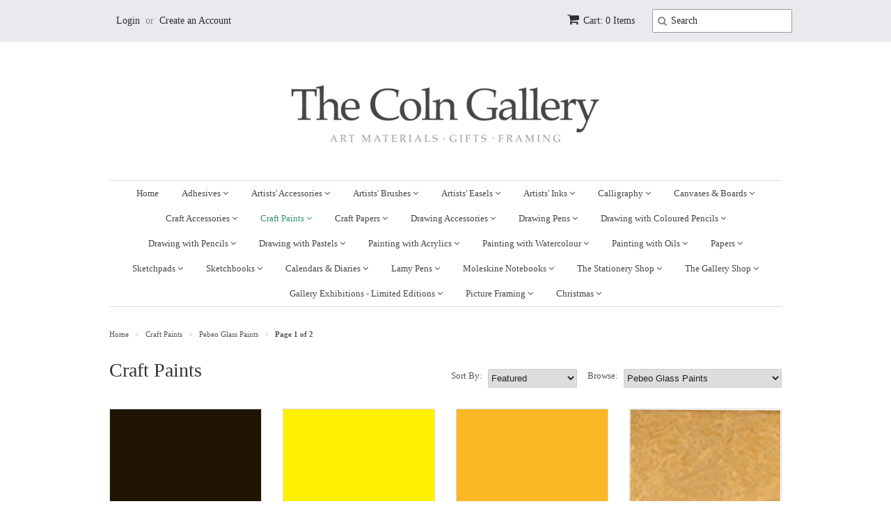

--- FILE ---
content_type: text/html; charset=utf-8
request_url: https://www.colnart.com/collections/artists-craft-paints/pebeo-glass-paints
body_size: 20678
content:
<!doctype html>
<!--[if lt IE 7]><html class="no-js ie6 oldie" lang="en"><![endif]-->
<!--[if IE 7]><html class="no-js ie7 oldie" lang="en"><![endif]-->
<!--[if IE 8]><html class="no-js ie8 oldie" lang="en"><![endif]-->
<!--[if gt IE 8]><!--><html class="no-js" lang="en"><!--<![endif]-->
<head>

  <link rel="shortcut icon" href="//www.colnart.com/cdn/shop/t/9/assets/favicon.png?v=172415490672994178431440065356" type="image/png" />
  <meta charset="utf-8">
  <!--[if IE]><meta http-equiv='X-UA-Compatible' content='IE=edge,chrome=1'><![endif]-->

  

  <title>
  Craft Paints &ndash; tagged "Pebeo Glass Paints" &ndash; Coln Gallery
  </title>

  

  <meta name="viewport" content="width=device-width, initial-scale=1.0" />

  <link rel="canonical" href="https://www.colnart.com/collections/artists-craft-paints/pebeo-glass-paints" />

  


  <meta property="og:type" content="website" />
  <meta property="og:title" content="Craft Paints" />
  
    <meta property="og:image" content="http://www.colnart.com/cdn/shop/t/9/assets/logo.png?v=47842844960579685061552054891" />
    <meta property="og:image:secure_url" content="https://www.colnart.com/cdn/shop/t/9/assets/logo.png?v=47842844960579685061552054891" />
  



<meta property="og:url" content="https://www.colnart.com/collections/artists-craft-paints/pebeo-glass-paints" />
<meta property="og:site_name" content="Coln Gallery" />

  

<meta name="twitter:card" content="summary" />



  <link href="//www.colnart.com/cdn/shop/t/9/assets/styles.scss.css?v=90747994142922033791674755286" rel="stylesheet" type="text/css" media="all" />
  <link href="//www.colnart.com/cdn/s/global/social/social-icons.css" rel="stylesheet" type="text/css" media="all" />
  <link href="//netdna.bootstrapcdn.com/font-awesome/4.0.3/css/font-awesome.css" rel="stylesheet" type="text/css" media="all" />
  
  
  <script src="//www.colnart.com/cdn/shop/t/9/assets/html5shiv.js?v=107268875627107148941440065357" type="text/javascript"></script>

  <script>window.performance && window.performance.mark && window.performance.mark('shopify.content_for_header.start');</script><meta id="shopify-digital-wallet" name="shopify-digital-wallet" content="/985992/digital_wallets/dialog">
<meta name="shopify-checkout-api-token" content="ac442ada3650bcbe741fec4815de481a">
<meta id="in-context-paypal-metadata" data-shop-id="985992" data-venmo-supported="false" data-environment="production" data-locale="en_US" data-paypal-v4="true" data-currency="GBP">
<link rel="alternate" type="application/atom+xml" title="Feed" href="/collections/artists-craft-paints/pebeo-glass-paints.atom" />
<link rel="next" href="/collections/artists-craft-paints/pebeo-glass-paints?page=2">
<link rel="alternate" type="application/json+oembed" href="https://www.colnart.com/collections/artists-craft-paints/pebeo-glass-paints.oembed">
<script async="async" src="/checkouts/internal/preloads.js?locale=en-GB"></script>
<link rel="preconnect" href="https://shop.app" crossorigin="anonymous">
<script async="async" src="https://shop.app/checkouts/internal/preloads.js?locale=en-GB&shop_id=985992" crossorigin="anonymous"></script>
<script id="apple-pay-shop-capabilities" type="application/json">{"shopId":985992,"countryCode":"GB","currencyCode":"GBP","merchantCapabilities":["supports3DS"],"merchantId":"gid:\/\/shopify\/Shop\/985992","merchantName":"Coln Gallery","requiredBillingContactFields":["postalAddress","email"],"requiredShippingContactFields":["postalAddress","email"],"shippingType":"shipping","supportedNetworks":["visa","maestro","masterCard","amex","discover","elo"],"total":{"type":"pending","label":"Coln Gallery","amount":"1.00"},"shopifyPaymentsEnabled":true,"supportsSubscriptions":true}</script>
<script id="shopify-features" type="application/json">{"accessToken":"ac442ada3650bcbe741fec4815de481a","betas":["rich-media-storefront-analytics"],"domain":"www.colnart.com","predictiveSearch":true,"shopId":985992,"locale":"en"}</script>
<script>var Shopify = Shopify || {};
Shopify.shop = "colnart.myshopify.com";
Shopify.locale = "en";
Shopify.currency = {"active":"GBP","rate":"1.0"};
Shopify.country = "GB";
Shopify.theme = {"name":"Minimal","id":31641153,"schema_name":null,"schema_version":null,"theme_store_id":380,"role":"main"};
Shopify.theme.handle = "null";
Shopify.theme.style = {"id":null,"handle":null};
Shopify.cdnHost = "www.colnart.com/cdn";
Shopify.routes = Shopify.routes || {};
Shopify.routes.root = "/";</script>
<script type="module">!function(o){(o.Shopify=o.Shopify||{}).modules=!0}(window);</script>
<script>!function(o){function n(){var o=[];function n(){o.push(Array.prototype.slice.apply(arguments))}return n.q=o,n}var t=o.Shopify=o.Shopify||{};t.loadFeatures=n(),t.autoloadFeatures=n()}(window);</script>
<script>
  window.ShopifyPay = window.ShopifyPay || {};
  window.ShopifyPay.apiHost = "shop.app\/pay";
  window.ShopifyPay.redirectState = null;
</script>
<script id="shop-js-analytics" type="application/json">{"pageType":"collection"}</script>
<script defer="defer" async type="module" src="//www.colnart.com/cdn/shopifycloud/shop-js/modules/v2/client.init-shop-cart-sync_BT-GjEfc.en.esm.js"></script>
<script defer="defer" async type="module" src="//www.colnart.com/cdn/shopifycloud/shop-js/modules/v2/chunk.common_D58fp_Oc.esm.js"></script>
<script defer="defer" async type="module" src="//www.colnart.com/cdn/shopifycloud/shop-js/modules/v2/chunk.modal_xMitdFEc.esm.js"></script>
<script type="module">
  await import("//www.colnart.com/cdn/shopifycloud/shop-js/modules/v2/client.init-shop-cart-sync_BT-GjEfc.en.esm.js");
await import("//www.colnart.com/cdn/shopifycloud/shop-js/modules/v2/chunk.common_D58fp_Oc.esm.js");
await import("//www.colnart.com/cdn/shopifycloud/shop-js/modules/v2/chunk.modal_xMitdFEc.esm.js");

  window.Shopify.SignInWithShop?.initShopCartSync?.({"fedCMEnabled":true,"windoidEnabled":true});

</script>
<script>
  window.Shopify = window.Shopify || {};
  if (!window.Shopify.featureAssets) window.Shopify.featureAssets = {};
  window.Shopify.featureAssets['shop-js'] = {"shop-cart-sync":["modules/v2/client.shop-cart-sync_DZOKe7Ll.en.esm.js","modules/v2/chunk.common_D58fp_Oc.esm.js","modules/v2/chunk.modal_xMitdFEc.esm.js"],"init-fed-cm":["modules/v2/client.init-fed-cm_B6oLuCjv.en.esm.js","modules/v2/chunk.common_D58fp_Oc.esm.js","modules/v2/chunk.modal_xMitdFEc.esm.js"],"shop-cash-offers":["modules/v2/client.shop-cash-offers_D2sdYoxE.en.esm.js","modules/v2/chunk.common_D58fp_Oc.esm.js","modules/v2/chunk.modal_xMitdFEc.esm.js"],"shop-login-button":["modules/v2/client.shop-login-button_QeVjl5Y3.en.esm.js","modules/v2/chunk.common_D58fp_Oc.esm.js","modules/v2/chunk.modal_xMitdFEc.esm.js"],"pay-button":["modules/v2/client.pay-button_DXTOsIq6.en.esm.js","modules/v2/chunk.common_D58fp_Oc.esm.js","modules/v2/chunk.modal_xMitdFEc.esm.js"],"shop-button":["modules/v2/client.shop-button_DQZHx9pm.en.esm.js","modules/v2/chunk.common_D58fp_Oc.esm.js","modules/v2/chunk.modal_xMitdFEc.esm.js"],"avatar":["modules/v2/client.avatar_BTnouDA3.en.esm.js"],"init-windoid":["modules/v2/client.init-windoid_CR1B-cfM.en.esm.js","modules/v2/chunk.common_D58fp_Oc.esm.js","modules/v2/chunk.modal_xMitdFEc.esm.js"],"init-shop-for-new-customer-accounts":["modules/v2/client.init-shop-for-new-customer-accounts_C_vY_xzh.en.esm.js","modules/v2/client.shop-login-button_QeVjl5Y3.en.esm.js","modules/v2/chunk.common_D58fp_Oc.esm.js","modules/v2/chunk.modal_xMitdFEc.esm.js"],"init-shop-email-lookup-coordinator":["modules/v2/client.init-shop-email-lookup-coordinator_BI7n9ZSv.en.esm.js","modules/v2/chunk.common_D58fp_Oc.esm.js","modules/v2/chunk.modal_xMitdFEc.esm.js"],"init-shop-cart-sync":["modules/v2/client.init-shop-cart-sync_BT-GjEfc.en.esm.js","modules/v2/chunk.common_D58fp_Oc.esm.js","modules/v2/chunk.modal_xMitdFEc.esm.js"],"shop-toast-manager":["modules/v2/client.shop-toast-manager_DiYdP3xc.en.esm.js","modules/v2/chunk.common_D58fp_Oc.esm.js","modules/v2/chunk.modal_xMitdFEc.esm.js"],"init-customer-accounts":["modules/v2/client.init-customer-accounts_D9ZNqS-Q.en.esm.js","modules/v2/client.shop-login-button_QeVjl5Y3.en.esm.js","modules/v2/chunk.common_D58fp_Oc.esm.js","modules/v2/chunk.modal_xMitdFEc.esm.js"],"init-customer-accounts-sign-up":["modules/v2/client.init-customer-accounts-sign-up_iGw4briv.en.esm.js","modules/v2/client.shop-login-button_QeVjl5Y3.en.esm.js","modules/v2/chunk.common_D58fp_Oc.esm.js","modules/v2/chunk.modal_xMitdFEc.esm.js"],"shop-follow-button":["modules/v2/client.shop-follow-button_CqMgW2wH.en.esm.js","modules/v2/chunk.common_D58fp_Oc.esm.js","modules/v2/chunk.modal_xMitdFEc.esm.js"],"checkout-modal":["modules/v2/client.checkout-modal_xHeaAweL.en.esm.js","modules/v2/chunk.common_D58fp_Oc.esm.js","modules/v2/chunk.modal_xMitdFEc.esm.js"],"shop-login":["modules/v2/client.shop-login_D91U-Q7h.en.esm.js","modules/v2/chunk.common_D58fp_Oc.esm.js","modules/v2/chunk.modal_xMitdFEc.esm.js"],"lead-capture":["modules/v2/client.lead-capture_BJmE1dJe.en.esm.js","modules/v2/chunk.common_D58fp_Oc.esm.js","modules/v2/chunk.modal_xMitdFEc.esm.js"],"payment-terms":["modules/v2/client.payment-terms_Ci9AEqFq.en.esm.js","modules/v2/chunk.common_D58fp_Oc.esm.js","modules/v2/chunk.modal_xMitdFEc.esm.js"]};
</script>
<script id="__st">var __st={"a":985992,"offset":0,"reqid":"2b8cc935-86e8-401f-9f09-8b021a555cad-1769204807","pageurl":"www.colnart.com\/collections\/artists-craft-paints\/pebeo-glass-paints","u":"7541ef5087c0","p":"collection","rtyp":"collection","rid":8261334};</script>
<script>window.ShopifyPaypalV4VisibilityTracking = true;</script>
<script id="captcha-bootstrap">!function(){'use strict';const t='contact',e='account',n='new_comment',o=[[t,t],['blogs',n],['comments',n],[t,'customer']],c=[[e,'customer_login'],[e,'guest_login'],[e,'recover_customer_password'],[e,'create_customer']],r=t=>t.map((([t,e])=>`form[action*='/${t}']:not([data-nocaptcha='true']) input[name='form_type'][value='${e}']`)).join(','),a=t=>()=>t?[...document.querySelectorAll(t)].map((t=>t.form)):[];function s(){const t=[...o],e=r(t);return a(e)}const i='password',u='form_key',d=['recaptcha-v3-token','g-recaptcha-response','h-captcha-response',i],f=()=>{try{return window.sessionStorage}catch{return}},m='__shopify_v',_=t=>t.elements[u];function p(t,e,n=!1){try{const o=window.sessionStorage,c=JSON.parse(o.getItem(e)),{data:r}=function(t){const{data:e,action:n}=t;return t[m]||n?{data:e,action:n}:{data:t,action:n}}(c);for(const[e,n]of Object.entries(r))t.elements[e]&&(t.elements[e].value=n);n&&o.removeItem(e)}catch(o){console.error('form repopulation failed',{error:o})}}const l='form_type',E='cptcha';function T(t){t.dataset[E]=!0}const w=window,h=w.document,L='Shopify',v='ce_forms',y='captcha';let A=!1;((t,e)=>{const n=(g='f06e6c50-85a8-45c8-87d0-21a2b65856fe',I='https://cdn.shopify.com/shopifycloud/storefront-forms-hcaptcha/ce_storefront_forms_captcha_hcaptcha.v1.5.2.iife.js',D={infoText:'Protected by hCaptcha',privacyText:'Privacy',termsText:'Terms'},(t,e,n)=>{const o=w[L][v],c=o.bindForm;if(c)return c(t,g,e,D).then(n);var r;o.q.push([[t,g,e,D],n]),r=I,A||(h.body.append(Object.assign(h.createElement('script'),{id:'captcha-provider',async:!0,src:r})),A=!0)});var g,I,D;w[L]=w[L]||{},w[L][v]=w[L][v]||{},w[L][v].q=[],w[L][y]=w[L][y]||{},w[L][y].protect=function(t,e){n(t,void 0,e),T(t)},Object.freeze(w[L][y]),function(t,e,n,w,h,L){const[v,y,A,g]=function(t,e,n){const i=e?o:[],u=t?c:[],d=[...i,...u],f=r(d),m=r(i),_=r(d.filter((([t,e])=>n.includes(e))));return[a(f),a(m),a(_),s()]}(w,h,L),I=t=>{const e=t.target;return e instanceof HTMLFormElement?e:e&&e.form},D=t=>v().includes(t);t.addEventListener('submit',(t=>{const e=I(t);if(!e)return;const n=D(e)&&!e.dataset.hcaptchaBound&&!e.dataset.recaptchaBound,o=_(e),c=g().includes(e)&&(!o||!o.value);(n||c)&&t.preventDefault(),c&&!n&&(function(t){try{if(!f())return;!function(t){const e=f();if(!e)return;const n=_(t);if(!n)return;const o=n.value;o&&e.removeItem(o)}(t);const e=Array.from(Array(32),(()=>Math.random().toString(36)[2])).join('');!function(t,e){_(t)||t.append(Object.assign(document.createElement('input'),{type:'hidden',name:u})),t.elements[u].value=e}(t,e),function(t,e){const n=f();if(!n)return;const o=[...t.querySelectorAll(`input[type='${i}']`)].map((({name:t})=>t)),c=[...d,...o],r={};for(const[a,s]of new FormData(t).entries())c.includes(a)||(r[a]=s);n.setItem(e,JSON.stringify({[m]:1,action:t.action,data:r}))}(t,e)}catch(e){console.error('failed to persist form',e)}}(e),e.submit())}));const S=(t,e)=>{t&&!t.dataset[E]&&(n(t,e.some((e=>e===t))),T(t))};for(const o of['focusin','change'])t.addEventListener(o,(t=>{const e=I(t);D(e)&&S(e,y())}));const B=e.get('form_key'),M=e.get(l),P=B&&M;t.addEventListener('DOMContentLoaded',(()=>{const t=y();if(P)for(const e of t)e.elements[l].value===M&&p(e,B);[...new Set([...A(),...v().filter((t=>'true'===t.dataset.shopifyCaptcha))])].forEach((e=>S(e,t)))}))}(h,new URLSearchParams(w.location.search),n,t,e,['guest_login'])})(!0,!0)}();</script>
<script integrity="sha256-4kQ18oKyAcykRKYeNunJcIwy7WH5gtpwJnB7kiuLZ1E=" data-source-attribution="shopify.loadfeatures" defer="defer" src="//www.colnart.com/cdn/shopifycloud/storefront/assets/storefront/load_feature-a0a9edcb.js" crossorigin="anonymous"></script>
<script crossorigin="anonymous" defer="defer" src="//www.colnart.com/cdn/shopifycloud/storefront/assets/shopify_pay/storefront-65b4c6d7.js?v=20250812"></script>
<script data-source-attribution="shopify.dynamic_checkout.dynamic.init">var Shopify=Shopify||{};Shopify.PaymentButton=Shopify.PaymentButton||{isStorefrontPortableWallets:!0,init:function(){window.Shopify.PaymentButton.init=function(){};var t=document.createElement("script");t.src="https://www.colnart.com/cdn/shopifycloud/portable-wallets/latest/portable-wallets.en.js",t.type="module",document.head.appendChild(t)}};
</script>
<script data-source-attribution="shopify.dynamic_checkout.buyer_consent">
  function portableWalletsHideBuyerConsent(e){var t=document.getElementById("shopify-buyer-consent"),n=document.getElementById("shopify-subscription-policy-button");t&&n&&(t.classList.add("hidden"),t.setAttribute("aria-hidden","true"),n.removeEventListener("click",e))}function portableWalletsShowBuyerConsent(e){var t=document.getElementById("shopify-buyer-consent"),n=document.getElementById("shopify-subscription-policy-button");t&&n&&(t.classList.remove("hidden"),t.removeAttribute("aria-hidden"),n.addEventListener("click",e))}window.Shopify?.PaymentButton&&(window.Shopify.PaymentButton.hideBuyerConsent=portableWalletsHideBuyerConsent,window.Shopify.PaymentButton.showBuyerConsent=portableWalletsShowBuyerConsent);
</script>
<script data-source-attribution="shopify.dynamic_checkout.cart.bootstrap">document.addEventListener("DOMContentLoaded",(function(){function t(){return document.querySelector("shopify-accelerated-checkout-cart, shopify-accelerated-checkout")}if(t())Shopify.PaymentButton.init();else{new MutationObserver((function(e,n){t()&&(Shopify.PaymentButton.init(),n.disconnect())})).observe(document.body,{childList:!0,subtree:!0})}}));
</script>
<link id="shopify-accelerated-checkout-styles" rel="stylesheet" media="screen" href="https://www.colnart.com/cdn/shopifycloud/portable-wallets/latest/accelerated-checkout-backwards-compat.css" crossorigin="anonymous">
<style id="shopify-accelerated-checkout-cart">
        #shopify-buyer-consent {
  margin-top: 1em;
  display: inline-block;
  width: 100%;
}

#shopify-buyer-consent.hidden {
  display: none;
}

#shopify-subscription-policy-button {
  background: none;
  border: none;
  padding: 0;
  text-decoration: underline;
  font-size: inherit;
  cursor: pointer;
}

#shopify-subscription-policy-button::before {
  box-shadow: none;
}

      </style>

<script>window.performance && window.performance.mark && window.performance.mark('shopify.content_for_header.end');</script>

  <script type="text/javascript" src="//ajax.googleapis.com/ajax/libs/jquery/1.7/jquery.min.js"></script>

  <script src="//www.colnart.com/cdn/shopifycloud/storefront/assets/themes_support/option_selection-b017cd28.js" type="text/javascript"></script>
  <script src="//www.colnart.com/cdn/shopifycloud/storefront/assets/themes_support/api.jquery-7ab1a3a4.js" type="text/javascript"></script>

  

<link href="https://monorail-edge.shopifysvc.com" rel="dns-prefetch">
<script>(function(){if ("sendBeacon" in navigator && "performance" in window) {try {var session_token_from_headers = performance.getEntriesByType('navigation')[0].serverTiming.find(x => x.name == '_s').description;} catch {var session_token_from_headers = undefined;}var session_cookie_matches = document.cookie.match(/_shopify_s=([^;]*)/);var session_token_from_cookie = session_cookie_matches && session_cookie_matches.length === 2 ? session_cookie_matches[1] : "";var session_token = session_token_from_headers || session_token_from_cookie || "";function handle_abandonment_event(e) {var entries = performance.getEntries().filter(function(entry) {return /monorail-edge.shopifysvc.com/.test(entry.name);});if (!window.abandonment_tracked && entries.length === 0) {window.abandonment_tracked = true;var currentMs = Date.now();var navigation_start = performance.timing.navigationStart;var payload = {shop_id: 985992,url: window.location.href,navigation_start,duration: currentMs - navigation_start,session_token,page_type: "collection"};window.navigator.sendBeacon("https://monorail-edge.shopifysvc.com/v1/produce", JSON.stringify({schema_id: "online_store_buyer_site_abandonment/1.1",payload: payload,metadata: {event_created_at_ms: currentMs,event_sent_at_ms: currentMs}}));}}window.addEventListener('pagehide', handle_abandonment_event);}}());</script>
<script id="web-pixels-manager-setup">(function e(e,d,r,n,o){if(void 0===o&&(o={}),!Boolean(null===(a=null===(i=window.Shopify)||void 0===i?void 0:i.analytics)||void 0===a?void 0:a.replayQueue)){var i,a;window.Shopify=window.Shopify||{};var t=window.Shopify;t.analytics=t.analytics||{};var s=t.analytics;s.replayQueue=[],s.publish=function(e,d,r){return s.replayQueue.push([e,d,r]),!0};try{self.performance.mark("wpm:start")}catch(e){}var l=function(){var e={modern:/Edge?\/(1{2}[4-9]|1[2-9]\d|[2-9]\d{2}|\d{4,})\.\d+(\.\d+|)|Firefox\/(1{2}[4-9]|1[2-9]\d|[2-9]\d{2}|\d{4,})\.\d+(\.\d+|)|Chrom(ium|e)\/(9{2}|\d{3,})\.\d+(\.\d+|)|(Maci|X1{2}).+ Version\/(15\.\d+|(1[6-9]|[2-9]\d|\d{3,})\.\d+)([,.]\d+|)( \(\w+\)|)( Mobile\/\w+|) Safari\/|Chrome.+OPR\/(9{2}|\d{3,})\.\d+\.\d+|(CPU[ +]OS|iPhone[ +]OS|CPU[ +]iPhone|CPU IPhone OS|CPU iPad OS)[ +]+(15[._]\d+|(1[6-9]|[2-9]\d|\d{3,})[._]\d+)([._]\d+|)|Android:?[ /-](13[3-9]|1[4-9]\d|[2-9]\d{2}|\d{4,})(\.\d+|)(\.\d+|)|Android.+Firefox\/(13[5-9]|1[4-9]\d|[2-9]\d{2}|\d{4,})\.\d+(\.\d+|)|Android.+Chrom(ium|e)\/(13[3-9]|1[4-9]\d|[2-9]\d{2}|\d{4,})\.\d+(\.\d+|)|SamsungBrowser\/([2-9]\d|\d{3,})\.\d+/,legacy:/Edge?\/(1[6-9]|[2-9]\d|\d{3,})\.\d+(\.\d+|)|Firefox\/(5[4-9]|[6-9]\d|\d{3,})\.\d+(\.\d+|)|Chrom(ium|e)\/(5[1-9]|[6-9]\d|\d{3,})\.\d+(\.\d+|)([\d.]+$|.*Safari\/(?![\d.]+ Edge\/[\d.]+$))|(Maci|X1{2}).+ Version\/(10\.\d+|(1[1-9]|[2-9]\d|\d{3,})\.\d+)([,.]\d+|)( \(\w+\)|)( Mobile\/\w+|) Safari\/|Chrome.+OPR\/(3[89]|[4-9]\d|\d{3,})\.\d+\.\d+|(CPU[ +]OS|iPhone[ +]OS|CPU[ +]iPhone|CPU IPhone OS|CPU iPad OS)[ +]+(10[._]\d+|(1[1-9]|[2-9]\d|\d{3,})[._]\d+)([._]\d+|)|Android:?[ /-](13[3-9]|1[4-9]\d|[2-9]\d{2}|\d{4,})(\.\d+|)(\.\d+|)|Mobile Safari.+OPR\/([89]\d|\d{3,})\.\d+\.\d+|Android.+Firefox\/(13[5-9]|1[4-9]\d|[2-9]\d{2}|\d{4,})\.\d+(\.\d+|)|Android.+Chrom(ium|e)\/(13[3-9]|1[4-9]\d|[2-9]\d{2}|\d{4,})\.\d+(\.\d+|)|Android.+(UC? ?Browser|UCWEB|U3)[ /]?(15\.([5-9]|\d{2,})|(1[6-9]|[2-9]\d|\d{3,})\.\d+)\.\d+|SamsungBrowser\/(5\.\d+|([6-9]|\d{2,})\.\d+)|Android.+MQ{2}Browser\/(14(\.(9|\d{2,})|)|(1[5-9]|[2-9]\d|\d{3,})(\.\d+|))(\.\d+|)|K[Aa][Ii]OS\/(3\.\d+|([4-9]|\d{2,})\.\d+)(\.\d+|)/},d=e.modern,r=e.legacy,n=navigator.userAgent;return n.match(d)?"modern":n.match(r)?"legacy":"unknown"}(),u="modern"===l?"modern":"legacy",c=(null!=n?n:{modern:"",legacy:""})[u],f=function(e){return[e.baseUrl,"/wpm","/b",e.hashVersion,"modern"===e.buildTarget?"m":"l",".js"].join("")}({baseUrl:d,hashVersion:r,buildTarget:u}),m=function(e){var d=e.version,r=e.bundleTarget,n=e.surface,o=e.pageUrl,i=e.monorailEndpoint;return{emit:function(e){var a=e.status,t=e.errorMsg,s=(new Date).getTime(),l=JSON.stringify({metadata:{event_sent_at_ms:s},events:[{schema_id:"web_pixels_manager_load/3.1",payload:{version:d,bundle_target:r,page_url:o,status:a,surface:n,error_msg:t},metadata:{event_created_at_ms:s}}]});if(!i)return console&&console.warn&&console.warn("[Web Pixels Manager] No Monorail endpoint provided, skipping logging."),!1;try{return self.navigator.sendBeacon.bind(self.navigator)(i,l)}catch(e){}var u=new XMLHttpRequest;try{return u.open("POST",i,!0),u.setRequestHeader("Content-Type","text/plain"),u.send(l),!0}catch(e){return console&&console.warn&&console.warn("[Web Pixels Manager] Got an unhandled error while logging to Monorail."),!1}}}}({version:r,bundleTarget:l,surface:e.surface,pageUrl:self.location.href,monorailEndpoint:e.monorailEndpoint});try{o.browserTarget=l,function(e){var d=e.src,r=e.async,n=void 0===r||r,o=e.onload,i=e.onerror,a=e.sri,t=e.scriptDataAttributes,s=void 0===t?{}:t,l=document.createElement("script"),u=document.querySelector("head"),c=document.querySelector("body");if(l.async=n,l.src=d,a&&(l.integrity=a,l.crossOrigin="anonymous"),s)for(var f in s)if(Object.prototype.hasOwnProperty.call(s,f))try{l.dataset[f]=s[f]}catch(e){}if(o&&l.addEventListener("load",o),i&&l.addEventListener("error",i),u)u.appendChild(l);else{if(!c)throw new Error("Did not find a head or body element to append the script");c.appendChild(l)}}({src:f,async:!0,onload:function(){if(!function(){var e,d;return Boolean(null===(d=null===(e=window.Shopify)||void 0===e?void 0:e.analytics)||void 0===d?void 0:d.initialized)}()){var d=window.webPixelsManager.init(e)||void 0;if(d){var r=window.Shopify.analytics;r.replayQueue.forEach((function(e){var r=e[0],n=e[1],o=e[2];d.publishCustomEvent(r,n,o)})),r.replayQueue=[],r.publish=d.publishCustomEvent,r.visitor=d.visitor,r.initialized=!0}}},onerror:function(){return m.emit({status:"failed",errorMsg:"".concat(f," has failed to load")})},sri:function(e){var d=/^sha384-[A-Za-z0-9+/=]+$/;return"string"==typeof e&&d.test(e)}(c)?c:"",scriptDataAttributes:o}),m.emit({status:"loading"})}catch(e){m.emit({status:"failed",errorMsg:(null==e?void 0:e.message)||"Unknown error"})}}})({shopId: 985992,storefrontBaseUrl: "https://www.colnart.com",extensionsBaseUrl: "https://extensions.shopifycdn.com/cdn/shopifycloud/web-pixels-manager",monorailEndpoint: "https://monorail-edge.shopifysvc.com/unstable/produce_batch",surface: "storefront-renderer",enabledBetaFlags: ["2dca8a86"],webPixelsConfigList: [{"id":"190480766","eventPayloadVersion":"v1","runtimeContext":"LAX","scriptVersion":"1","type":"CUSTOM","privacyPurposes":["ANALYTICS"],"name":"Google Analytics tag (migrated)"},{"id":"shopify-app-pixel","configuration":"{}","eventPayloadVersion":"v1","runtimeContext":"STRICT","scriptVersion":"0450","apiClientId":"shopify-pixel","type":"APP","privacyPurposes":["ANALYTICS","MARKETING"]},{"id":"shopify-custom-pixel","eventPayloadVersion":"v1","runtimeContext":"LAX","scriptVersion":"0450","apiClientId":"shopify-pixel","type":"CUSTOM","privacyPurposes":["ANALYTICS","MARKETING"]}],isMerchantRequest: false,initData: {"shop":{"name":"Coln Gallery","paymentSettings":{"currencyCode":"GBP"},"myshopifyDomain":"colnart.myshopify.com","countryCode":"GB","storefrontUrl":"https:\/\/www.colnart.com"},"customer":null,"cart":null,"checkout":null,"productVariants":[],"purchasingCompany":null},},"https://www.colnart.com/cdn","fcfee988w5aeb613cpc8e4bc33m6693e112",{"modern":"","legacy":""},{"shopId":"985992","storefrontBaseUrl":"https:\/\/www.colnart.com","extensionBaseUrl":"https:\/\/extensions.shopifycdn.com\/cdn\/shopifycloud\/web-pixels-manager","surface":"storefront-renderer","enabledBetaFlags":"[\"2dca8a86\"]","isMerchantRequest":"false","hashVersion":"fcfee988w5aeb613cpc8e4bc33m6693e112","publish":"custom","events":"[[\"page_viewed\",{}],[\"collection_viewed\",{\"collection\":{\"id\":\"8261334\",\"title\":\"Craft Paints\",\"productVariants\":[{\"price\":{\"amount\":4.95,\"currencyCode\":\"GBP\"},\"product\":{\"title\":\"Pebeo Vitrail Transparent Glass Paint 45ml Black\",\"vendor\":\"Pebeo\",\"id\":\"54220102\",\"untranslatedTitle\":\"Pebeo Vitrail Transparent Glass Paint 45ml Black\",\"url\":\"\/products\/pebeo-vitrail-transparent-colours-45ml-black\",\"type\":\"Unknown\"},\"id\":\"733089649\",\"image\":{\"src\":\"\/\/www.colnart.com\/cdn\/shop\/products\/PEBEO-Vitrail-Black.jpg?v=1548431266\"},\"sku\":\"pebeo-vitrail-transparent-colours-45ml-black\",\"title\":\"Default\",\"untranslatedTitle\":\"Default\"},{\"price\":{\"amount\":4.95,\"currencyCode\":\"GBP\"},\"product\":{\"title\":\"Pebeo Vitrail Transparent Glass Paint 45ml Lemon\",\"vendor\":\"Pebeo\",\"id\":\"54220212\",\"untranslatedTitle\":\"Pebeo Vitrail Transparent Glass Paint 45ml Lemon\",\"url\":\"\/products\/pebeo-vitrail-transparent-colours-45ml-lemon\",\"type\":\"Unknown\"},\"id\":\"733089785\",\"image\":{\"src\":\"\/\/www.colnart.com\/cdn\/shop\/products\/PEBEO-Vitrail-Lemon.jpg?v=1548431262\"},\"sku\":\"pebeo-vitrail-transparent-colours-45ml-lemon\",\"title\":\"Default\",\"untranslatedTitle\":\"Default\"},{\"price\":{\"amount\":4.95,\"currencyCode\":\"GBP\"},\"product\":{\"title\":\"Pebeo Vitrail Transparent Glass Paint 45ml Yellow\",\"vendor\":\"Pebeo\",\"id\":\"54220312\",\"untranslatedTitle\":\"Pebeo Vitrail Transparent Glass Paint 45ml Yellow\",\"url\":\"\/products\/pebeo-vitrail-transparent-colours-45ml-yellow\",\"type\":\"Unknown\"},\"id\":\"733090017\",\"image\":{\"src\":\"\/\/www.colnart.com\/cdn\/shop\/products\/PEBEO-Vitrail-Yellow.jpg?v=1548431259\"},\"sku\":\"pebeo-vitrail-transparent-colours-45ml-yellow\",\"title\":\"Default\",\"untranslatedTitle\":\"Default\"},{\"price\":{\"amount\":4.95,\"currencyCode\":\"GBP\"},\"product\":{\"title\":\"Pebeo Vitrail Transparent Glass Paint 45ml Gold\",\"vendor\":\"Pebeo\",\"id\":\"54220192\",\"untranslatedTitle\":\"Pebeo Vitrail Transparent Glass Paint 45ml Gold\",\"url\":\"\/products\/pebeo-vitrail-transparent-colours-45ml-gold\",\"type\":\"Unknown\"},\"id\":\"733089737\",\"image\":{\"src\":\"\/\/www.colnart.com\/cdn\/shop\/products\/PEBEO-Vitrail-Gold.jpg?v=1548431263\"},\"sku\":\"pebeo-vitrail-transparent-colours-45ml-gold\",\"title\":\"Default\",\"untranslatedTitle\":\"Default\"},{\"price\":{\"amount\":4.95,\"currencyCode\":\"GBP\"},\"product\":{\"title\":\"Pebeo Vitrail Transparent Glass Paint 45ml Crimson\",\"vendor\":\"Pebeo\",\"id\":\"54220152\",\"untranslatedTitle\":\"Pebeo Vitrail Transparent Glass Paint 45ml Crimson\",\"url\":\"\/products\/pebeo-vitrail-transparent-colours-45ml-crimson\",\"type\":\"Unknown\"},\"id\":\"733089693\",\"image\":{\"src\":\"\/\/www.colnart.com\/cdn\/shop\/products\/PEBEO-Vitrail-Crimson.jpg?v=1548431264\"},\"sku\":\"pebeo-vitrail-transparent-colours-45ml-crimson\",\"title\":\"Default\",\"untranslatedTitle\":\"Default\"},{\"price\":{\"amount\":4.95,\"currencyCode\":\"GBP\"},\"product\":{\"title\":\"Pebeo Vitrail Transparent Glass Paint 45ml Orange\",\"vendor\":\"Pebeo\",\"id\":\"54220222\",\"untranslatedTitle\":\"Pebeo Vitrail Transparent Glass Paint 45ml Orange\",\"url\":\"\/products\/pebeo-vitrail-transparent-colours-45ml-orange\",\"type\":\"Unknown\"},\"id\":\"733089809\",\"image\":{\"src\":\"\/\/www.colnart.com\/cdn\/shop\/products\/PEBEO-Vitrail-Orange.jpg?v=1548431262\"},\"sku\":\"pebeo-vitrail-transparent-colours-45ml-orange\",\"title\":\"Default\",\"untranslatedTitle\":\"Default\"},{\"price\":{\"amount\":4.95,\"currencyCode\":\"GBP\"},\"product\":{\"title\":\"Pebeo Vitrail Transparent Glass Paint 45ml Pink\",\"vendor\":\"Pebeo\",\"id\":\"54220242\",\"untranslatedTitle\":\"Pebeo Vitrail Transparent Glass Paint 45ml Pink\",\"url\":\"\/products\/pebeo-vitrail-transparent-colours-45ml-pink\",\"type\":\"Unknown\"},\"id\":\"733089877\",\"image\":{\"src\":\"\/\/www.colnart.com\/cdn\/shop\/products\/PEBEO-Vitrail-Pink.jpg?v=1548431261\"},\"sku\":\"pebeo-vitrail-transparent-colours-45ml-pink\",\"title\":\"Default\",\"untranslatedTitle\":\"Default\"},{\"price\":{\"amount\":4.95,\"currencyCode\":\"GBP\"},\"product\":{\"title\":\"Pebeo Vitrail Transparent Glass Paint 45ml Purple\",\"vendor\":\"Pebeo\",\"id\":\"54220252\",\"untranslatedTitle\":\"Pebeo Vitrail Transparent Glass Paint 45ml Purple\",\"url\":\"\/products\/pebeo-vitrail-transparent-colours-45ml-purple\",\"type\":\"Unknown\"},\"id\":\"733089917\",\"image\":{\"src\":\"\/\/www.colnart.com\/cdn\/shop\/products\/PEBEO-Vitrail-Purple.jpg?v=1548431261\"},\"sku\":\"pebeo-vitrail-transparent-colours-45ml-purple\",\"title\":\"Default\",\"untranslatedTitle\":\"Default\"},{\"price\":{\"amount\":4.95,\"currencyCode\":\"GBP\"},\"product\":{\"title\":\"Pebeo Vitrail Transparent Glass Paint 45ml Cobalt\",\"vendor\":\"Pebeo\",\"id\":\"54220142\",\"untranslatedTitle\":\"Pebeo Vitrail Transparent Glass Paint 45ml Cobalt\",\"url\":\"\/products\/pebeo-vitrail-transparent-colours-45ml-cobalt\",\"type\":\"Unknown\"},\"id\":\"733089673\",\"image\":{\"src\":\"\/\/www.colnart.com\/cdn\/shop\/products\/PEBEO-Vitrail-CobaltBlue.jpg?v=1548431265\"},\"sku\":\"pebeo-vitrail-transparent-colours-45ml-cobalt\",\"title\":\"Default\",\"untranslatedTitle\":\"Default\"},{\"price\":{\"amount\":4.95,\"currencyCode\":\"GBP\"},\"product\":{\"title\":\"Pebeo Vitrail Transparent Glass Paint 45ml Deep Blue\",\"vendor\":\"Pebeo\",\"id\":\"54220162\",\"untranslatedTitle\":\"Pebeo Vitrail Transparent Glass Paint 45ml Deep Blue\",\"url\":\"\/products\/pebeo-vitrail-transparent-colours-45ml-deep-blue\",\"type\":\"Unknown\"},\"id\":\"733089697\",\"image\":{\"src\":\"\/\/www.colnart.com\/cdn\/shop\/products\/PEBEO-Vitrail-DeepBlue.jpg?v=1548431264\"},\"sku\":\"pebeo-vitrail-transparent-colours-45ml-deep-blue\",\"title\":\"Default\",\"untranslatedTitle\":\"Default\"},{\"price\":{\"amount\":4.95,\"currencyCode\":\"GBP\"},\"product\":{\"title\":\"Pebeo Vitrail Transparent Glass Paint 45ml Violet\",\"vendor\":\"Pebeo\",\"id\":\"54220282\",\"untranslatedTitle\":\"Pebeo Vitrail Transparent Glass Paint 45ml Violet\",\"url\":\"\/products\/pebeo-vitrail-transparent-colours-45ml-violet\",\"type\":\"Unknown\"},\"id\":\"733089981\",\"image\":{\"src\":\"\/\/www.colnart.com\/cdn\/shop\/products\/PEBEO-Vitrail-Violet.jpg?v=1548431260\"},\"sku\":\"pebeo-vitrail-transparent-colours-45ml-violet\",\"title\":\"Default\",\"untranslatedTitle\":\"Default\"},{\"price\":{\"amount\":4.95,\"currencyCode\":\"GBP\"},\"product\":{\"title\":\"Pebeo Vitrail Transparent Glass Paint 45ml Turquoise\",\"vendor\":\"Pebeo\",\"id\":\"54220272\",\"untranslatedTitle\":\"Pebeo Vitrail Transparent Glass Paint 45ml Turquoise\",\"url\":\"\/products\/pebeo-vitrail-transparent-colours-45ml-turquoise\",\"type\":\"Unknown\"},\"id\":\"733089957\",\"image\":{\"src\":\"\/\/www.colnart.com\/cdn\/shop\/products\/PEBEO-Vitrail-Turquoise.jpg?v=1548431260\"},\"sku\":\"pebeo-vitrail-transparent-colours-45ml-turquoise\",\"title\":\"Default\",\"untranslatedTitle\":\"Default\"},{\"price\":{\"amount\":4.95,\"currencyCode\":\"GBP\"},\"product\":{\"title\":\"Pebeo Vitrail Transparent Glass Paint 45ml Red Violet\",\"vendor\":\"Pebeo\",\"id\":\"54220262\",\"untranslatedTitle\":\"Pebeo Vitrail Transparent Glass Paint 45ml Red Violet\",\"url\":\"\/products\/pebeo-vitrail-transparent-colours-45ml-red-violet\",\"type\":\"Unknown\"},\"id\":\"733089933\",\"image\":{\"src\":\"\/\/www.colnart.com\/cdn\/shop\/products\/PEBEO-Vitrail-RedViolet.jpg?v=1548431261\"},\"sku\":\"pebeo-vitrail-transparent-colours-45ml-red-violet\",\"title\":\"Default\",\"untranslatedTitle\":\"Default\"},{\"price\":{\"amount\":4.95,\"currencyCode\":\"GBP\"},\"product\":{\"title\":\"Pebeo Vitrail Transparent Glass Paint 45ml Emerald\",\"vendor\":\"Pebeo\",\"id\":\"54220172\",\"untranslatedTitle\":\"Pebeo Vitrail Transparent Glass Paint 45ml Emerald\",\"url\":\"\/products\/pebeo-vitrail-transparent-colours-45ml-emerald\",\"type\":\"Unknown\"},\"id\":\"733089721\",\"image\":{\"src\":\"\/\/www.colnart.com\/cdn\/shop\/products\/PEBEO-Vitrail-Emerald.jpg?v=1548431264\"},\"sku\":\"pebeo-vitrail-transparent-colours-45ml-emerald\",\"title\":\"Default\",\"untranslatedTitle\":\"Default\"},{\"price\":{\"amount\":4.95,\"currencyCode\":\"GBP\"},\"product\":{\"title\":\"Pebeo Vitrail Transparent Glass Paint 45ml Chartreuse\",\"vendor\":\"Pebeo\",\"id\":\"54220132\",\"untranslatedTitle\":\"Pebeo Vitrail Transparent Glass Paint 45ml Chartreuse\",\"url\":\"\/products\/pebeo-vitrail-transparent-colours-45ml-chartreuse\",\"type\":\"Unknown\"},\"id\":\"733089661\",\"image\":{\"src\":\"\/\/www.colnart.com\/cdn\/shop\/products\/PEBEO-Vitrail-Chartreuse.jpg?v=1548431265\"},\"sku\":\"pebeo-vitrail-transparent-colours-45ml-chartreuse\",\"title\":\"Default\",\"untranslatedTitle\":\"Default\"},{\"price\":{\"amount\":4.95,\"currencyCode\":\"GBP\"},\"product\":{\"title\":\"Pebeo Vitrail Transparent Glass Paint 45ml Green Gold\",\"vendor\":\"Pebeo\",\"id\":\"54220202\",\"untranslatedTitle\":\"Pebeo Vitrail Transparent Glass Paint 45ml Green Gold\",\"url\":\"\/products\/pebeo-vitrail-transparent-colours-45ml-green-gold\",\"type\":\"Unknown\"},\"id\":\"733089761\",\"image\":{\"src\":\"\/\/www.colnart.com\/cdn\/shop\/products\/PEBEO-Vitrail-GreenGold.jpg?v=1548431263\"},\"sku\":\"pebeo-vitrail-transparent-colours-45ml-green-gold\",\"title\":\"Default\",\"untranslatedTitle\":\"Default\"},{\"price\":{\"amount\":4.95,\"currencyCode\":\"GBP\"},\"product\":{\"title\":\"Pebeo Vitrail Transparent Glass Paint 45ml Brown\",\"vendor\":\"Pebeo\",\"id\":\"54220122\",\"untranslatedTitle\":\"Pebeo Vitrail Transparent Glass Paint 45ml Brown\",\"url\":\"\/products\/pebeo-vitrail-transparent-colours-45ml-brown\",\"type\":\"Unknown\"},\"id\":\"733089653\",\"image\":{\"src\":\"\/\/www.colnart.com\/cdn\/shop\/products\/PEBEO-Vitrail-Brown.jpg?v=1548431265\"},\"sku\":\"pebeo-vitrail-transparent-colours-45ml-brown\",\"title\":\"Default\",\"untranslatedTitle\":\"Default\"},{\"price\":{\"amount\":4.95,\"currencyCode\":\"GBP\"},\"product\":{\"title\":\"Pebeo Vitrail Transparent Glass Paint 45ml White\",\"vendor\":\"Pebeo\",\"id\":\"54220292\",\"untranslatedTitle\":\"Pebeo Vitrail Transparent Glass Paint 45ml White\",\"url\":\"\/products\/pebeo-vitrail-transparent-colours-45ml-white\",\"type\":\"Unknown\"},\"id\":\"733090001\",\"image\":{\"src\":\"\/\/www.colnart.com\/cdn\/shop\/products\/PEBEO-Vitrail-White.jpg?v=1548431259\"},\"sku\":\"pebeo-vitrail-transparent-colours-45ml-white\",\"title\":\"Default\",\"untranslatedTitle\":\"Default\"},{\"price\":{\"amount\":4.95,\"currencyCode\":\"GBP\"},\"product\":{\"title\":\"Pebeo Vitrea 160 Glass Paint 45ml Sun Yellow\",\"vendor\":\"Pebeo\",\"id\":\"54219982\",\"untranslatedTitle\":\"Pebeo Vitrea 160 Glass Paint 45ml Sun Yellow\",\"url\":\"\/products\/pebeo-vitrea-160-glass-painting-45ml-sun-yellow\",\"type\":\"Unknown\"},\"id\":\"733090297\",\"image\":{\"src\":\"\/\/www.colnart.com\/cdn\/shop\/products\/PEBEO-Vitrea160-SunYellow.jpg?v=1548431270\"},\"sku\":\"pebeo-vitrea-160-glass-painting-45ml-sun-yellow\",\"title\":\"Default\",\"untranslatedTitle\":\"Default\"},{\"price\":{\"amount\":4.95,\"currencyCode\":\"GBP\"},\"product\":{\"title\":\"Pebeo Vitrea 160 Glass Paint 45ml Saffron Orange\",\"vendor\":\"Pebeo\",\"id\":\"106930318\",\"untranslatedTitle\":\"Pebeo Vitrea 160 Glass Paint 45ml Saffron Orange\",\"url\":\"\/products\/pebeo-vitrea-160-glass-painting-45ml-saffron-orange\",\"type\":\"Unknown\"},\"id\":\"733090281\",\"image\":{\"src\":\"\/\/www.colnart.com\/cdn\/shop\/products\/PEBEO-Vitrea160-Safrane.jpg?v=1548430910\"},\"sku\":\"PEBEO-Vitrea160-45ml-SaffronOrange\",\"title\":\"Default\",\"untranslatedTitle\":\"Default\"},{\"price\":{\"amount\":4.95,\"currencyCode\":\"GBP\"},\"product\":{\"title\":\"Pebeo Vitrea 160 Glass Paint 45ml Red Pepper\",\"vendor\":\"Pebeo\",\"id\":\"54219962\",\"untranslatedTitle\":\"Pebeo Vitrea 160 Glass Paint 45ml Red Pepper\",\"url\":\"\/products\/pebeo-vitrea-160-glass-painting-45ml-red-pepper\",\"type\":\"Unknown\"},\"id\":\"733090273\",\"image\":{\"src\":\"\/\/www.colnart.com\/cdn\/shop\/products\/PEBEO-Vitrea160-Paprika.jpg?v=1548431270\"},\"sku\":\"pebeo-vitrea-160-glass-painting-45ml-red-pepper\",\"title\":\"Default\",\"untranslatedTitle\":\"Default\"},{\"price\":{\"amount\":4.95,\"currencyCode\":\"GBP\"},\"product\":{\"title\":\"Pebeo Vitrea 160 Glass Paint 45ml Pimento Red\",\"vendor\":\"Pebeo\",\"id\":\"106930314\",\"untranslatedTitle\":\"Pebeo Vitrea 160 Glass Paint 45ml Pimento Red\",\"url\":\"\/products\/pebeo-vitrea-160-glass-painting-45ml-pimento-red\",\"type\":\"Unknown\"},\"id\":\"733090265\",\"image\":{\"src\":\"\/\/www.colnart.com\/cdn\/shop\/products\/PEBEO-Vitrea160-Pimento.jpg?v=1548430911\"},\"sku\":\"PEBEO-Vitrea160-45ml-Pimentored\",\"title\":\"Default\",\"untranslatedTitle\":\"Default\"},{\"price\":{\"amount\":4.95,\"currencyCode\":\"GBP\"},\"product\":{\"title\":\"Pebeo Vitrea 160 Glass Paint 45ml Paprika\",\"vendor\":\"Pebeo\",\"id\":\"54219942\",\"untranslatedTitle\":\"Pebeo Vitrea 160 Glass Paint 45ml Paprika\",\"url\":\"\/products\/pebeo-vitrea-160-glass-painting-45ml-paprika\",\"type\":\"Unknown\"},\"id\":\"733090261\",\"image\":{\"src\":\"\/\/www.colnart.com\/cdn\/shop\/products\/PEBEO-Vitrea160-Paprika_1.jpg?v=1548431271\"},\"sku\":\"pebeo-vitrea-160-glass-painting-45ml-paprika\",\"title\":\"Default\",\"untranslatedTitle\":\"Default\"},{\"price\":{\"amount\":4.95,\"currencyCode\":\"GBP\"},\"product\":{\"title\":\"Pebeo Vitrea 160 Glass Paint 45ml Bengal Pink\",\"vendor\":\"Pebeo\",\"id\":\"54219912\",\"untranslatedTitle\":\"Pebeo Vitrea 160 Glass Paint 45ml Bengal Pink\",\"url\":\"\/products\/pebeo-vitrea-160-glass-painting-45ml-bengal-pink\",\"type\":\"Unknown\"},\"id\":\"733090077\",\"image\":{\"src\":\"\/\/www.colnart.com\/cdn\/shop\/products\/PEBEO-Vitrea160-BengalPink.jpg?v=1548431272\"},\"sku\":\"pebeo-vitrea-160-glass-painting-45ml-bengal-pink\",\"title\":\"Default\",\"untranslatedTitle\":\"Default\"},{\"price\":{\"amount\":4.95,\"currencyCode\":\"GBP\"},\"product\":{\"title\":\"Pebeo Vitrea 160 Glass Paint 45ml Amaranthine\",\"vendor\":\"Pebeo\",\"id\":\"54219902\",\"untranslatedTitle\":\"Pebeo Vitrea 160 Glass Paint 45ml Amaranthine\",\"url\":\"\/products\/pebeo-vitrea-160-glass-painting-45ml-amaranthine\",\"type\":\"Unknown\"},\"id\":\"733090037\",\"image\":{\"src\":\"\/\/www.colnart.com\/cdn\/shop\/products\/PEBEO-Vitrea160-Amaranthine.jpg?v=1548431272\"},\"sku\":\"PEBEO-Vitrea160-45ml-Amaranthine\",\"title\":\"Default\",\"untranslatedTitle\":\"Default\"},{\"price\":{\"amount\":4.95,\"currencyCode\":\"GBP\"},\"product\":{\"title\":\"Pebeo Vitrea 160 Glass Paint 45ml Turquoise\",\"vendor\":\"Pebeo\",\"id\":\"54219992\",\"untranslatedTitle\":\"Pebeo Vitrea 160 Glass Paint 45ml Turquoise\",\"url\":\"\/products\/pebeo-vitrea-160-glass-painting-45ml-turquoise\",\"type\":\"Unknown\"},\"id\":\"733090325\",\"image\":{\"src\":\"\/\/www.colnart.com\/cdn\/shop\/products\/PEBEO-Vitrea160-Turquoise.jpg?v=1548431269\"},\"sku\":\"pebeo-vitrea-160-glass-painting-45ml-turquoise\",\"title\":\"Default\",\"untranslatedTitle\":\"Default\"},{\"price\":{\"amount\":4.95,\"currencyCode\":\"GBP\"},\"product\":{\"title\":\"Pebeo Vitrea 160 Glass Paint 45ml Lapis Lazuu\",\"vendor\":\"Pebeo\",\"id\":\"54219922\",\"untranslatedTitle\":\"Pebeo Vitrea 160 Glass Paint 45ml Lapis Lazuu\",\"url\":\"\/products\/pebeo-vitrea-160-glass-painting-45ml-lapis-lazuu\",\"type\":\"Unknown\"},\"id\":\"733090237\",\"image\":{\"src\":\"\/\/www.colnart.com\/cdn\/shop\/products\/PEBEO-Vitrea160-Lapis.jpg?v=1548431271\"},\"sku\":\"pebeo-vitrea-160-glass-painting-45ml-lapis-lazuu\",\"title\":\"Default\",\"untranslatedTitle\":\"Default\"},{\"price\":{\"amount\":4.95,\"currencyCode\":\"GBP\"},\"product\":{\"title\":\"Pebeo Vitrea 160 Glass Paint 45ml Emerald\",\"vendor\":\"Pebeo\",\"id\":\"106930310\",\"untranslatedTitle\":\"Pebeo Vitrea 160 Glass Paint 45ml Emerald\",\"url\":\"\/products\/pebeo-vitrea-160-glass-painting-45ml-emeraald\",\"type\":\"Unknown\"},\"id\":\"733090201\",\"image\":{\"src\":\"\/\/www.colnart.com\/cdn\/shop\/products\/5c4203f04b351.png?v=1548430912\"},\"sku\":\"PEBEO-Vitrea160-45ml-Emerald\",\"title\":\"Default\",\"untranslatedTitle\":\"Default\"},{\"price\":{\"amount\":4.95,\"currencyCode\":\"GBP\"},\"product\":{\"title\":\"Pebeo Vitrea 160 Glass Paint 45ml Tea Green\",\"vendor\":\"Pebeo\",\"id\":\"106930322\",\"untranslatedTitle\":\"Pebeo Vitrea 160 Glass Paint 45ml Tea Green\",\"url\":\"\/products\/pebeo-vitrea-160-glass-painting-45ml-tea-green\",\"type\":\"Unknown\"},\"id\":\"733090301\",\"image\":{\"src\":\"\/\/www.colnart.com\/cdn\/shop\/products\/PEBEO-Vitrea160-TeaGreen.jpg?v=1548430909\"},\"sku\":\"PEBEO-Vitrea160-45ml-TeaGreen\",\"title\":\"Default\",\"untranslatedTitle\":\"Default\"},{\"price\":{\"amount\":4.95,\"currencyCode\":\"GBP\"},\"product\":{\"title\":\"Pebeo Vitrea 160 Glass Paint 45ml Sandlewood Green\",\"vendor\":\"Pebeo\",\"id\":\"54219972\",\"untranslatedTitle\":\"Pebeo Vitrea 160 Glass Paint 45ml Sandlewood Green\",\"url\":\"\/products\/pebeo-vitrea-160-glass-painting-45ml-sandlewood-green\",\"type\":\"Unknown\"},\"id\":\"733090285\",\"image\":{\"src\":\"\/\/www.colnart.com\/cdn\/shop\/products\/PEBEO-Vitrea160-SandlewoodGreen.jpg?v=1548431270\"},\"sku\":\"pebeo-vitrea-160-glass-painting-45ml-sandlewood-green\",\"title\":\"Default\",\"untranslatedTitle\":\"Default\"},{\"price\":{\"amount\":4.95,\"currencyCode\":\"GBP\"},\"product\":{\"title\":\"Pebeo Vitrea 160 Glass Paint 45ml Sapphire Blue\",\"vendor\":\"Pebeo\",\"id\":\"106930320\",\"untranslatedTitle\":\"Pebeo Vitrea 160 Glass Paint 45ml Sapphire Blue\",\"url\":\"\/products\/pebeo-vitrea-160-glass-painting-45ml-sapphire-blue\",\"type\":\"Unknown\"},\"id\":\"733090289\",\"image\":{\"src\":\"\/\/www.colnart.com\/cdn\/shop\/products\/PEBEO-Vitrea160-SapphireBlue.jpg?v=1548430910\"},\"sku\":\"PEBEO-Vitrea160-45ml-SapphireBlue\",\"title\":\"Default\",\"untranslatedTitle\":\"Default\"},{\"price\":{\"amount\":4.95,\"currencyCode\":\"GBP\"},\"product\":{\"title\":\"Pebeo Vitrea 160 Glass Paint 45ml Purple\",\"vendor\":\"Pebeo\",\"id\":\"106930316\",\"untranslatedTitle\":\"Pebeo Vitrea 160 Glass Paint 45ml Purple\",\"url\":\"\/products\/pebeo-vitrea-160-glass-painting-45ml-purple\",\"type\":\"Unknown\"},\"id\":\"733090269\",\"image\":{\"src\":\"\/\/www.colnart.com\/cdn\/shop\/products\/PEBEO-Vitrea160-Purple.jpg?v=1548430911\"},\"sku\":\"PEBEO-Vitrea160-45ml-Purple\",\"title\":\"Default\",\"untranslatedTitle\":\"Default\"},{\"price\":{\"amount\":4.95,\"currencyCode\":\"GBP\"},\"product\":{\"title\":\"Pebeo Vitrea 160 Glass Paint 45ml Amber Brown\",\"vendor\":\"Pebeo\",\"id\":\"106930302\",\"untranslatedTitle\":\"Pebeo Vitrea 160 Glass Paint 45ml Amber Brown\",\"url\":\"\/products\/pebeo-vitrea-160-glass-painting-45ml-amber-brown\",\"type\":\"Unknown\"},\"id\":\"733090057\",\"image\":{\"src\":\"\/\/www.colnart.com\/cdn\/shop\/products\/PEBEO-Vitrea160-Amber.jpg?v=1548430914\"},\"sku\":\"PEBEO-Vitrea160-45ml-AmberBrown\",\"title\":\"Default\",\"untranslatedTitle\":\"Default\"},{\"price\":{\"amount\":4.95,\"currencyCode\":\"GBP\"},\"product\":{\"title\":\"Pebeo Vitrea 160 Glass Paint 45ml Indian Red\",\"vendor\":\"Pebeo\",\"id\":\"106930312\",\"untranslatedTitle\":\"Pebeo Vitrea 160 Glass Paint 45ml Indian Red\",\"url\":\"\/products\/pebeo-vitrea-160-glass-painting-45ml-indian-red\",\"type\":\"Unknown\"},\"id\":\"733090217\",\"image\":{\"src\":\"\/\/www.colnart.com\/cdn\/shop\/products\/PEBEO-Vitrea160-IndianRed.jpg?v=1548430912\"},\"sku\":\"PEBEO-Vitrea160-45ml-IndianRed\",\"title\":\"Default\",\"untranslatedTitle\":\"Default\"},{\"price\":{\"amount\":4.95,\"currencyCode\":\"GBP\"},\"product\":{\"title\":\"Pebeo Vitrea 160 Glass Paint 45ml Earth Brown\",\"vendor\":\"Pebeo\",\"id\":\"106930308\",\"untranslatedTitle\":\"Pebeo Vitrea 160 Glass Paint 45ml Earth Brown\",\"url\":\"\/products\/pebeo-vitrea-160-glass-painting-45ml-earth-brown\",\"type\":\"Unknown\"},\"id\":\"733090169\",\"image\":{\"src\":\"\/\/www.colnart.com\/cdn\/shop\/products\/PEBEO-Vitrea160-EarthBrown.jpg?v=1548430913\"},\"sku\":\"PEBEO-Vitrea160-45ml-EarthBrown\",\"title\":\"Default\",\"untranslatedTitle\":\"Default\"},{\"price\":{\"amount\":4.95,\"currencyCode\":\"GBP\"},\"product\":{\"title\":\"Pebeo Vitrea 160 Glass Paint 45ml Black\",\"vendor\":\"Pebeo\",\"id\":\"106930304\",\"untranslatedTitle\":\"Pebeo Vitrea 160 Glass Paint 45ml Black\",\"url\":\"\/products\/pebeo-vitrea-160-glass-painting-45ml-black\",\"type\":\"Unknown\"},\"id\":\"733090097\",\"image\":{\"src\":\"\/\/www.colnart.com\/cdn\/shop\/products\/PEBEO-Vitrea160-Black.jpg?v=1548430913\"},\"sku\":\"PEBEO-Vitrea160-45ml-Black\",\"title\":\"Default\",\"untranslatedTitle\":\"Default\"},{\"price\":{\"amount\":4.95,\"currencyCode\":\"GBP\"},\"product\":{\"title\":\"Pebeo Vitrea 160 Glass Paint 45ml Veil White\",\"vendor\":\"Pebeo\",\"id\":\"106930324\",\"untranslatedTitle\":\"Pebeo Vitrea 160 Glass Paint 45ml Veil White\",\"url\":\"\/products\/pebeo-vitrea-160-glass-painting-45ml-veil-white\",\"type\":\"Unknown\"},\"id\":\"733090333\",\"image\":{\"src\":\"\/\/www.colnart.com\/cdn\/shop\/products\/PEBEO-Vitrea160-VeilWhite.jpg?v=1548430909\"},\"sku\":\"PEBEO-Vitrea160-45ml-VeilWhite\",\"title\":\"Default\",\"untranslatedTitle\":\"Default\"},{\"price\":{\"amount\":4.95,\"currencyCode\":\"GBP\"},\"product\":{\"title\":\"Pebeo Vitrea 160 Glass Paint 45ml Thinner\",\"vendor\":\"Pebeo\",\"id\":\"106930326\",\"untranslatedTitle\":\"Pebeo Vitrea 160 Glass Paint 45ml Thinner\",\"url\":\"\/products\/pebeo-vitrea-160-glass-painting-45ml-thinner\",\"type\":\"Unknown\"},\"id\":\"733090305\",\"image\":{\"src\":\"\/\/www.colnart.com\/cdn\/shop\/products\/PEBEO-Vitrea160-VeilWhite_1.jpg?v=1548430908\"},\"sku\":\"PEBEO-Vitrea160-45ml-Thinner\",\"title\":\"Default\",\"untranslatedTitle\":\"Default\"},{\"price\":{\"amount\":4.35,\"currencyCode\":\"GBP\"},\"product\":{\"title\":\"Pebeo Vitrail Cerne Relief 20ml Black\",\"vendor\":\"Pebeo\",\"id\":\"54220002\",\"untranslatedTitle\":\"Pebeo Vitrail Cerne Relief 20ml Black\",\"url\":\"\/products\/pebeo-vitrail-cerne-relief-20ml-black\",\"type\":\"Unknown\"},\"id\":\"733089617\",\"image\":{\"src\":\"\/\/www.colnart.com\/cdn\/shop\/products\/PEBEO-Vitrail-CerneRelief-Black.jpg?v=1548431269\"},\"sku\":\"pebeo-vitrail-cerne-relief-20ml-black\",\"title\":\"Default\",\"untranslatedTitle\":\"Default\"},{\"price\":{\"amount\":4.35,\"currencyCode\":\"GBP\"},\"product\":{\"title\":\"Pebeo Vitrail Cerne Relief 20ml Copper\",\"vendor\":\"Pebeo\",\"id\":\"54220012\",\"untranslatedTitle\":\"Pebeo Vitrail Cerne Relief 20ml Copper\",\"url\":\"\/products\/pebeo-vitrail-cerne-relief-20ml-copper\",\"type\":\"Unknown\"},\"id\":\"733089621\",\"image\":{\"src\":\"\/\/www.colnart.com\/cdn\/shop\/products\/PEBEO-Vitrail-CerneRelief-Copper.jpg?v=1548431268\"},\"sku\":\"pebeo-vitrail-cerne-relief-20ml-copper\",\"title\":\"Default\",\"untranslatedTitle\":\"Default\"},{\"price\":{\"amount\":4.35,\"currencyCode\":\"GBP\"},\"product\":{\"title\":\"Pebeo Vitrail Cerne Relief 20ml Gold\",\"vendor\":\"Pebeo\",\"id\":\"54220022\",\"untranslatedTitle\":\"Pebeo Vitrail Cerne Relief 20ml Gold\",\"url\":\"\/products\/pebeo-vitrail-cerne-relief-20ml-gold\",\"type\":\"Unknown\"},\"id\":\"733089625\",\"image\":{\"src\":\"\/\/www.colnart.com\/cdn\/shop\/products\/PEBEO-Vitrail-CerneRelief-Gold.jpg?v=1548431268\"},\"sku\":\"pebeo-vitrail-cerne-relief-20ml-gold\",\"title\":\"Default\",\"untranslatedTitle\":\"Default\"},{\"price\":{\"amount\":4.35,\"currencyCode\":\"GBP\"},\"product\":{\"title\":\"Pebeo Vitrail Cerne Relief 20ml Imitation Lead\",\"vendor\":\"Pebeo\",\"id\":\"54220032\",\"untranslatedTitle\":\"Pebeo Vitrail Cerne Relief 20ml Imitation Lead\",\"url\":\"\/products\/pebeo-vitrail-cerne-relief-20ml-imitation-lead\",\"type\":\"Unknown\"},\"id\":\"733089629\",\"image\":{\"src\":\"\/\/www.colnart.com\/cdn\/shop\/products\/PEBEO-Vitrail-CerneRelief-ImitationLead.jpg?v=1548431268\"},\"sku\":\"pebeo-vitrail-cerne-relief-20ml-imitation-lead\",\"title\":\"Default\",\"untranslatedTitle\":\"Default\"},{\"price\":{\"amount\":4.35,\"currencyCode\":\"GBP\"},\"product\":{\"title\":\"Pebeo Vitrail Cerne Relief 20ml King Gold\",\"vendor\":\"Pebeo\",\"id\":\"54220042\",\"untranslatedTitle\":\"Pebeo Vitrail Cerne Relief 20ml King Gold\",\"url\":\"\/products\/pebeo-vitrail-cerne-relief-20ml-king-gold\",\"type\":\"Unknown\"},\"id\":\"733089633\",\"image\":{\"src\":\"\/\/www.colnart.com\/cdn\/shop\/products\/PEBEO-Vitrail-CerneRelief-KingGold.jpg?v=1548431267\"},\"sku\":\"pebeo-vitrail-cerne-relief-20ml-king-gold\",\"title\":\"Default\",\"untranslatedTitle\":\"Default\"},{\"price\":{\"amount\":4.35,\"currencyCode\":\"GBP\"},\"product\":{\"title\":\"Pebeo Vitrail Cerne Relief 20ml Silver\",\"vendor\":\"Pebeo\",\"id\":\"54220052\",\"untranslatedTitle\":\"Pebeo Vitrail Cerne Relief 20ml Silver\",\"url\":\"\/products\/pebeo-vitrail-cerne-relief-20ml-silver\",\"type\":\"Unknown\"},\"id\":\"733089637\",\"image\":{\"src\":\"\/\/www.colnart.com\/cdn\/shop\/products\/PEBEO-Vitrail-CerneRelief-Silver.jpg?v=1548431267\"},\"sku\":\"pebeo-vitrail-cerne-relief-20ml-silver\",\"title\":\"Default\",\"untranslatedTitle\":\"Default\"},{\"price\":{\"amount\":4.35,\"currencyCode\":\"GBP\"},\"product\":{\"title\":\"Pebeo Vitrail Cerne Relief 20ml Vermeil Gold\",\"vendor\":\"Pebeo\",\"id\":\"54220062\",\"untranslatedTitle\":\"Pebeo Vitrail Cerne Relief 20ml Vermeil Gold\",\"url\":\"\/products\/pebeo-vitrail-cerne-relief-20ml-vern-gold\",\"type\":\"Unknown\"},\"id\":\"733089641\",\"image\":{\"src\":\"\/\/www.colnart.com\/cdn\/shop\/products\/PEBEO-Vitrail-CerneRelief-VermeilGold.jpg?v=1548431266\"},\"sku\":\"pebeo-vitrail-cerne-relief-20ml-vern-gold\",\"title\":\"Default\",\"untranslatedTitle\":\"Default\"},{\"price\":{\"amount\":4.35,\"currencyCode\":\"GBP\"},\"product\":{\"title\":\"Pebeo Vitrea 160 Outliner 20ml Black\",\"vendor\":\"Pebeo\",\"id\":\"106932172\",\"untranslatedTitle\":\"Pebeo Vitrea 160 Outliner 20ml Black\",\"url\":\"\/products\/vitrail-160-ouliner-20ml-sun-yellow\",\"type\":\"Unknown\"},\"id\":\"733090337\",\"image\":{\"src\":\"\/\/www.colnart.com\/cdn\/shop\/products\/PEBEO-Vitrea160-Outliner-Black.jpg?v=1548430905\"},\"sku\":\"PEBEO-Vitrai160-Outliner-Black\",\"title\":\"Default\",\"untranslatedTitle\":\"Default\"},{\"price\":{\"amount\":4.35,\"currencyCode\":\"GBP\"},\"product\":{\"title\":\"Vitrail 160 Outliner 20ml Gold\",\"vendor\":\"Pebeo\",\"id\":\"106932322\",\"untranslatedTitle\":\"Vitrail 160 Outliner 20ml Gold\",\"url\":\"\/products\/vitrail-160-outliner-20ml-gold\",\"type\":\"Unknown\"},\"id\":\"733092569\",\"image\":{\"src\":\"\/\/www.colnart.com\/cdn\/shop\/products\/PEBEO-Vitrea160-Outliner-Gold.jpg?v=1548430904\"},\"sku\":\"PEBEO-Vitrai160-Outliner-Gold\",\"title\":\"Default\",\"untranslatedTitle\":\"Default\"},{\"price\":{\"amount\":4.35,\"currencyCode\":\"GBP\"},\"product\":{\"title\":\"Vitrail 160 Outliner 20ml Pearl\",\"vendor\":\"Pebeo\",\"id\":\"106932304\",\"untranslatedTitle\":\"Vitrail 160 Outliner 20ml Pearl\",\"url\":\"\/products\/vitrail-160-outliner-20ml-pearl\",\"type\":\"Unknown\"},\"id\":\"733092573\",\"image\":{\"src\":\"\/\/www.colnart.com\/cdn\/shop\/products\/PEBEO-Vitrea160-Outliner-Pearl.jpg?v=1548430904\"},\"sku\":\"PEBEO-Vitrai160-Outliner-Pearl\",\"title\":\"Default\",\"untranslatedTitle\":\"Default\"}]}}]]"});</script><script>
  window.ShopifyAnalytics = window.ShopifyAnalytics || {};
  window.ShopifyAnalytics.meta = window.ShopifyAnalytics.meta || {};
  window.ShopifyAnalytics.meta.currency = 'GBP';
  var meta = {"products":[{"id":54220102,"gid":"gid:\/\/shopify\/Product\/54220102","vendor":"Pebeo","type":"Unknown","handle":"pebeo-vitrail-transparent-colours-45ml-black","variants":[{"id":733089649,"price":495,"name":"Pebeo Vitrail Transparent Glass Paint 45ml Black","public_title":null,"sku":"pebeo-vitrail-transparent-colours-45ml-black"}],"remote":false},{"id":54220212,"gid":"gid:\/\/shopify\/Product\/54220212","vendor":"Pebeo","type":"Unknown","handle":"pebeo-vitrail-transparent-colours-45ml-lemon","variants":[{"id":733089785,"price":495,"name":"Pebeo Vitrail Transparent Glass Paint 45ml Lemon","public_title":null,"sku":"pebeo-vitrail-transparent-colours-45ml-lemon"}],"remote":false},{"id":54220312,"gid":"gid:\/\/shopify\/Product\/54220312","vendor":"Pebeo","type":"Unknown","handle":"pebeo-vitrail-transparent-colours-45ml-yellow","variants":[{"id":733090017,"price":495,"name":"Pebeo Vitrail Transparent Glass Paint 45ml Yellow","public_title":null,"sku":"pebeo-vitrail-transparent-colours-45ml-yellow"}],"remote":false},{"id":54220192,"gid":"gid:\/\/shopify\/Product\/54220192","vendor":"Pebeo","type":"Unknown","handle":"pebeo-vitrail-transparent-colours-45ml-gold","variants":[{"id":733089737,"price":495,"name":"Pebeo Vitrail Transparent Glass Paint 45ml Gold","public_title":null,"sku":"pebeo-vitrail-transparent-colours-45ml-gold"}],"remote":false},{"id":54220152,"gid":"gid:\/\/shopify\/Product\/54220152","vendor":"Pebeo","type":"Unknown","handle":"pebeo-vitrail-transparent-colours-45ml-crimson","variants":[{"id":733089693,"price":495,"name":"Pebeo Vitrail Transparent Glass Paint 45ml Crimson","public_title":null,"sku":"pebeo-vitrail-transparent-colours-45ml-crimson"}],"remote":false},{"id":54220222,"gid":"gid:\/\/shopify\/Product\/54220222","vendor":"Pebeo","type":"Unknown","handle":"pebeo-vitrail-transparent-colours-45ml-orange","variants":[{"id":733089809,"price":495,"name":"Pebeo Vitrail Transparent Glass Paint 45ml Orange","public_title":null,"sku":"pebeo-vitrail-transparent-colours-45ml-orange"}],"remote":false},{"id":54220242,"gid":"gid:\/\/shopify\/Product\/54220242","vendor":"Pebeo","type":"Unknown","handle":"pebeo-vitrail-transparent-colours-45ml-pink","variants":[{"id":733089877,"price":495,"name":"Pebeo Vitrail Transparent Glass Paint 45ml Pink","public_title":null,"sku":"pebeo-vitrail-transparent-colours-45ml-pink"}],"remote":false},{"id":54220252,"gid":"gid:\/\/shopify\/Product\/54220252","vendor":"Pebeo","type":"Unknown","handle":"pebeo-vitrail-transparent-colours-45ml-purple","variants":[{"id":733089917,"price":495,"name":"Pebeo Vitrail Transparent Glass Paint 45ml Purple","public_title":null,"sku":"pebeo-vitrail-transparent-colours-45ml-purple"}],"remote":false},{"id":54220142,"gid":"gid:\/\/shopify\/Product\/54220142","vendor":"Pebeo","type":"Unknown","handle":"pebeo-vitrail-transparent-colours-45ml-cobalt","variants":[{"id":733089673,"price":495,"name":"Pebeo Vitrail Transparent Glass Paint 45ml Cobalt","public_title":null,"sku":"pebeo-vitrail-transparent-colours-45ml-cobalt"}],"remote":false},{"id":54220162,"gid":"gid:\/\/shopify\/Product\/54220162","vendor":"Pebeo","type":"Unknown","handle":"pebeo-vitrail-transparent-colours-45ml-deep-blue","variants":[{"id":733089697,"price":495,"name":"Pebeo Vitrail Transparent Glass Paint 45ml Deep Blue","public_title":null,"sku":"pebeo-vitrail-transparent-colours-45ml-deep-blue"}],"remote":false},{"id":54220282,"gid":"gid:\/\/shopify\/Product\/54220282","vendor":"Pebeo","type":"Unknown","handle":"pebeo-vitrail-transparent-colours-45ml-violet","variants":[{"id":733089981,"price":495,"name":"Pebeo Vitrail Transparent Glass Paint 45ml Violet","public_title":null,"sku":"pebeo-vitrail-transparent-colours-45ml-violet"}],"remote":false},{"id":54220272,"gid":"gid:\/\/shopify\/Product\/54220272","vendor":"Pebeo","type":"Unknown","handle":"pebeo-vitrail-transparent-colours-45ml-turquoise","variants":[{"id":733089957,"price":495,"name":"Pebeo Vitrail Transparent Glass Paint 45ml Turquoise","public_title":null,"sku":"pebeo-vitrail-transparent-colours-45ml-turquoise"}],"remote":false},{"id":54220262,"gid":"gid:\/\/shopify\/Product\/54220262","vendor":"Pebeo","type":"Unknown","handle":"pebeo-vitrail-transparent-colours-45ml-red-violet","variants":[{"id":733089933,"price":495,"name":"Pebeo Vitrail Transparent Glass Paint 45ml Red Violet","public_title":null,"sku":"pebeo-vitrail-transparent-colours-45ml-red-violet"}],"remote":false},{"id":54220172,"gid":"gid:\/\/shopify\/Product\/54220172","vendor":"Pebeo","type":"Unknown","handle":"pebeo-vitrail-transparent-colours-45ml-emerald","variants":[{"id":733089721,"price":495,"name":"Pebeo Vitrail Transparent Glass Paint 45ml Emerald","public_title":null,"sku":"pebeo-vitrail-transparent-colours-45ml-emerald"}],"remote":false},{"id":54220132,"gid":"gid:\/\/shopify\/Product\/54220132","vendor":"Pebeo","type":"Unknown","handle":"pebeo-vitrail-transparent-colours-45ml-chartreuse","variants":[{"id":733089661,"price":495,"name":"Pebeo Vitrail Transparent Glass Paint 45ml Chartreuse","public_title":null,"sku":"pebeo-vitrail-transparent-colours-45ml-chartreuse"}],"remote":false},{"id":54220202,"gid":"gid:\/\/shopify\/Product\/54220202","vendor":"Pebeo","type":"Unknown","handle":"pebeo-vitrail-transparent-colours-45ml-green-gold","variants":[{"id":733089761,"price":495,"name":"Pebeo Vitrail Transparent Glass Paint 45ml Green Gold","public_title":null,"sku":"pebeo-vitrail-transparent-colours-45ml-green-gold"}],"remote":false},{"id":54220122,"gid":"gid:\/\/shopify\/Product\/54220122","vendor":"Pebeo","type":"Unknown","handle":"pebeo-vitrail-transparent-colours-45ml-brown","variants":[{"id":733089653,"price":495,"name":"Pebeo Vitrail Transparent Glass Paint 45ml Brown","public_title":null,"sku":"pebeo-vitrail-transparent-colours-45ml-brown"}],"remote":false},{"id":54220292,"gid":"gid:\/\/shopify\/Product\/54220292","vendor":"Pebeo","type":"Unknown","handle":"pebeo-vitrail-transparent-colours-45ml-white","variants":[{"id":733090001,"price":495,"name":"Pebeo Vitrail Transparent Glass Paint 45ml White","public_title":null,"sku":"pebeo-vitrail-transparent-colours-45ml-white"}],"remote":false},{"id":54219982,"gid":"gid:\/\/shopify\/Product\/54219982","vendor":"Pebeo","type":"Unknown","handle":"pebeo-vitrea-160-glass-painting-45ml-sun-yellow","variants":[{"id":733090297,"price":495,"name":"Pebeo Vitrea 160 Glass Paint 45ml Sun Yellow","public_title":null,"sku":"pebeo-vitrea-160-glass-painting-45ml-sun-yellow"}],"remote":false},{"id":106930318,"gid":"gid:\/\/shopify\/Product\/106930318","vendor":"Pebeo","type":"Unknown","handle":"pebeo-vitrea-160-glass-painting-45ml-saffron-orange","variants":[{"id":733090281,"price":495,"name":"Pebeo Vitrea 160 Glass Paint 45ml Saffron Orange","public_title":null,"sku":"PEBEO-Vitrea160-45ml-SaffronOrange"}],"remote":false},{"id":54219962,"gid":"gid:\/\/shopify\/Product\/54219962","vendor":"Pebeo","type":"Unknown","handle":"pebeo-vitrea-160-glass-painting-45ml-red-pepper","variants":[{"id":733090273,"price":495,"name":"Pebeo Vitrea 160 Glass Paint 45ml Red Pepper","public_title":null,"sku":"pebeo-vitrea-160-glass-painting-45ml-red-pepper"}],"remote":false},{"id":106930314,"gid":"gid:\/\/shopify\/Product\/106930314","vendor":"Pebeo","type":"Unknown","handle":"pebeo-vitrea-160-glass-painting-45ml-pimento-red","variants":[{"id":733090265,"price":495,"name":"Pebeo Vitrea 160 Glass Paint 45ml Pimento Red","public_title":null,"sku":"PEBEO-Vitrea160-45ml-Pimentored"}],"remote":false},{"id":54219942,"gid":"gid:\/\/shopify\/Product\/54219942","vendor":"Pebeo","type":"Unknown","handle":"pebeo-vitrea-160-glass-painting-45ml-paprika","variants":[{"id":733090261,"price":495,"name":"Pebeo Vitrea 160 Glass Paint 45ml Paprika","public_title":null,"sku":"pebeo-vitrea-160-glass-painting-45ml-paprika"}],"remote":false},{"id":54219912,"gid":"gid:\/\/shopify\/Product\/54219912","vendor":"Pebeo","type":"Unknown","handle":"pebeo-vitrea-160-glass-painting-45ml-bengal-pink","variants":[{"id":733090077,"price":495,"name":"Pebeo Vitrea 160 Glass Paint 45ml Bengal Pink","public_title":null,"sku":"pebeo-vitrea-160-glass-painting-45ml-bengal-pink"}],"remote":false},{"id":54219902,"gid":"gid:\/\/shopify\/Product\/54219902","vendor":"Pebeo","type":"Unknown","handle":"pebeo-vitrea-160-glass-painting-45ml-amaranthine","variants":[{"id":733090037,"price":495,"name":"Pebeo Vitrea 160 Glass Paint 45ml Amaranthine","public_title":null,"sku":"PEBEO-Vitrea160-45ml-Amaranthine"}],"remote":false},{"id":54219992,"gid":"gid:\/\/shopify\/Product\/54219992","vendor":"Pebeo","type":"Unknown","handle":"pebeo-vitrea-160-glass-painting-45ml-turquoise","variants":[{"id":733090325,"price":495,"name":"Pebeo Vitrea 160 Glass Paint 45ml Turquoise","public_title":null,"sku":"pebeo-vitrea-160-glass-painting-45ml-turquoise"}],"remote":false},{"id":54219922,"gid":"gid:\/\/shopify\/Product\/54219922","vendor":"Pebeo","type":"Unknown","handle":"pebeo-vitrea-160-glass-painting-45ml-lapis-lazuu","variants":[{"id":733090237,"price":495,"name":"Pebeo Vitrea 160 Glass Paint 45ml Lapis Lazuu","public_title":null,"sku":"pebeo-vitrea-160-glass-painting-45ml-lapis-lazuu"}],"remote":false},{"id":106930310,"gid":"gid:\/\/shopify\/Product\/106930310","vendor":"Pebeo","type":"Unknown","handle":"pebeo-vitrea-160-glass-painting-45ml-emeraald","variants":[{"id":733090201,"price":495,"name":"Pebeo Vitrea 160 Glass Paint 45ml Emerald","public_title":null,"sku":"PEBEO-Vitrea160-45ml-Emerald"}],"remote":false},{"id":106930322,"gid":"gid:\/\/shopify\/Product\/106930322","vendor":"Pebeo","type":"Unknown","handle":"pebeo-vitrea-160-glass-painting-45ml-tea-green","variants":[{"id":733090301,"price":495,"name":"Pebeo Vitrea 160 Glass Paint 45ml Tea Green","public_title":null,"sku":"PEBEO-Vitrea160-45ml-TeaGreen"}],"remote":false},{"id":54219972,"gid":"gid:\/\/shopify\/Product\/54219972","vendor":"Pebeo","type":"Unknown","handle":"pebeo-vitrea-160-glass-painting-45ml-sandlewood-green","variants":[{"id":733090285,"price":495,"name":"Pebeo Vitrea 160 Glass Paint 45ml Sandlewood Green","public_title":null,"sku":"pebeo-vitrea-160-glass-painting-45ml-sandlewood-green"}],"remote":false},{"id":106930320,"gid":"gid:\/\/shopify\/Product\/106930320","vendor":"Pebeo","type":"Unknown","handle":"pebeo-vitrea-160-glass-painting-45ml-sapphire-blue","variants":[{"id":733090289,"price":495,"name":"Pebeo Vitrea 160 Glass Paint 45ml Sapphire Blue","public_title":null,"sku":"PEBEO-Vitrea160-45ml-SapphireBlue"}],"remote":false},{"id":106930316,"gid":"gid:\/\/shopify\/Product\/106930316","vendor":"Pebeo","type":"Unknown","handle":"pebeo-vitrea-160-glass-painting-45ml-purple","variants":[{"id":733090269,"price":495,"name":"Pebeo Vitrea 160 Glass Paint 45ml Purple","public_title":null,"sku":"PEBEO-Vitrea160-45ml-Purple"}],"remote":false},{"id":106930302,"gid":"gid:\/\/shopify\/Product\/106930302","vendor":"Pebeo","type":"Unknown","handle":"pebeo-vitrea-160-glass-painting-45ml-amber-brown","variants":[{"id":733090057,"price":495,"name":"Pebeo Vitrea 160 Glass Paint 45ml Amber Brown","public_title":null,"sku":"PEBEO-Vitrea160-45ml-AmberBrown"}],"remote":false},{"id":106930312,"gid":"gid:\/\/shopify\/Product\/106930312","vendor":"Pebeo","type":"Unknown","handle":"pebeo-vitrea-160-glass-painting-45ml-indian-red","variants":[{"id":733090217,"price":495,"name":"Pebeo Vitrea 160 Glass Paint 45ml Indian Red","public_title":null,"sku":"PEBEO-Vitrea160-45ml-IndianRed"}],"remote":false},{"id":106930308,"gid":"gid:\/\/shopify\/Product\/106930308","vendor":"Pebeo","type":"Unknown","handle":"pebeo-vitrea-160-glass-painting-45ml-earth-brown","variants":[{"id":733090169,"price":495,"name":"Pebeo Vitrea 160 Glass Paint 45ml Earth Brown","public_title":null,"sku":"PEBEO-Vitrea160-45ml-EarthBrown"}],"remote":false},{"id":106930304,"gid":"gid:\/\/shopify\/Product\/106930304","vendor":"Pebeo","type":"Unknown","handle":"pebeo-vitrea-160-glass-painting-45ml-black","variants":[{"id":733090097,"price":495,"name":"Pebeo Vitrea 160 Glass Paint 45ml Black","public_title":null,"sku":"PEBEO-Vitrea160-45ml-Black"}],"remote":false},{"id":106930324,"gid":"gid:\/\/shopify\/Product\/106930324","vendor":"Pebeo","type":"Unknown","handle":"pebeo-vitrea-160-glass-painting-45ml-veil-white","variants":[{"id":733090333,"price":495,"name":"Pebeo Vitrea 160 Glass Paint 45ml Veil White","public_title":null,"sku":"PEBEO-Vitrea160-45ml-VeilWhite"}],"remote":false},{"id":106930326,"gid":"gid:\/\/shopify\/Product\/106930326","vendor":"Pebeo","type":"Unknown","handle":"pebeo-vitrea-160-glass-painting-45ml-thinner","variants":[{"id":733090305,"price":495,"name":"Pebeo Vitrea 160 Glass Paint 45ml Thinner","public_title":null,"sku":"PEBEO-Vitrea160-45ml-Thinner"}],"remote":false},{"id":54220002,"gid":"gid:\/\/shopify\/Product\/54220002","vendor":"Pebeo","type":"Unknown","handle":"pebeo-vitrail-cerne-relief-20ml-black","variants":[{"id":733089617,"price":435,"name":"Pebeo Vitrail Cerne Relief 20ml Black","public_title":null,"sku":"pebeo-vitrail-cerne-relief-20ml-black"}],"remote":false},{"id":54220012,"gid":"gid:\/\/shopify\/Product\/54220012","vendor":"Pebeo","type":"Unknown","handle":"pebeo-vitrail-cerne-relief-20ml-copper","variants":[{"id":733089621,"price":435,"name":"Pebeo Vitrail Cerne Relief 20ml Copper","public_title":null,"sku":"pebeo-vitrail-cerne-relief-20ml-copper"}],"remote":false},{"id":54220022,"gid":"gid:\/\/shopify\/Product\/54220022","vendor":"Pebeo","type":"Unknown","handle":"pebeo-vitrail-cerne-relief-20ml-gold","variants":[{"id":733089625,"price":435,"name":"Pebeo Vitrail Cerne Relief 20ml Gold","public_title":null,"sku":"pebeo-vitrail-cerne-relief-20ml-gold"}],"remote":false},{"id":54220032,"gid":"gid:\/\/shopify\/Product\/54220032","vendor":"Pebeo","type":"Unknown","handle":"pebeo-vitrail-cerne-relief-20ml-imitation-lead","variants":[{"id":733089629,"price":435,"name":"Pebeo Vitrail Cerne Relief 20ml Imitation Lead","public_title":null,"sku":"pebeo-vitrail-cerne-relief-20ml-imitation-lead"}],"remote":false},{"id":54220042,"gid":"gid:\/\/shopify\/Product\/54220042","vendor":"Pebeo","type":"Unknown","handle":"pebeo-vitrail-cerne-relief-20ml-king-gold","variants":[{"id":733089633,"price":435,"name":"Pebeo Vitrail Cerne Relief 20ml King Gold","public_title":null,"sku":"pebeo-vitrail-cerne-relief-20ml-king-gold"}],"remote":false},{"id":54220052,"gid":"gid:\/\/shopify\/Product\/54220052","vendor":"Pebeo","type":"Unknown","handle":"pebeo-vitrail-cerne-relief-20ml-silver","variants":[{"id":733089637,"price":435,"name":"Pebeo Vitrail Cerne Relief 20ml Silver","public_title":null,"sku":"pebeo-vitrail-cerne-relief-20ml-silver"}],"remote":false},{"id":54220062,"gid":"gid:\/\/shopify\/Product\/54220062","vendor":"Pebeo","type":"Unknown","handle":"pebeo-vitrail-cerne-relief-20ml-vern-gold","variants":[{"id":733089641,"price":435,"name":"Pebeo Vitrail Cerne Relief 20ml Vermeil Gold","public_title":null,"sku":"pebeo-vitrail-cerne-relief-20ml-vern-gold"}],"remote":false},{"id":106932172,"gid":"gid:\/\/shopify\/Product\/106932172","vendor":"Pebeo","type":"Unknown","handle":"vitrail-160-ouliner-20ml-sun-yellow","variants":[{"id":733090337,"price":435,"name":"Pebeo Vitrea 160 Outliner 20ml Black","public_title":null,"sku":"PEBEO-Vitrai160-Outliner-Black"}],"remote":false},{"id":106932322,"gid":"gid:\/\/shopify\/Product\/106932322","vendor":"Pebeo","type":"Unknown","handle":"vitrail-160-outliner-20ml-gold","variants":[{"id":733092569,"price":435,"name":"Vitrail 160 Outliner 20ml Gold","public_title":null,"sku":"PEBEO-Vitrai160-Outliner-Gold"}],"remote":false},{"id":106932304,"gid":"gid:\/\/shopify\/Product\/106932304","vendor":"Pebeo","type":"Unknown","handle":"vitrail-160-outliner-20ml-pearl","variants":[{"id":733092573,"price":435,"name":"Vitrail 160 Outliner 20ml Pearl","public_title":null,"sku":"PEBEO-Vitrai160-Outliner-Pearl"}],"remote":false}],"page":{"pageType":"collection","resourceType":"collection","resourceId":8261334,"requestId":"2b8cc935-86e8-401f-9f09-8b021a555cad-1769204807"}};
  for (var attr in meta) {
    window.ShopifyAnalytics.meta[attr] = meta[attr];
  }
</script>
<script class="analytics">
  (function () {
    var customDocumentWrite = function(content) {
      var jquery = null;

      if (window.jQuery) {
        jquery = window.jQuery;
      } else if (window.Checkout && window.Checkout.$) {
        jquery = window.Checkout.$;
      }

      if (jquery) {
        jquery('body').append(content);
      }
    };

    var hasLoggedConversion = function(token) {
      if (token) {
        return document.cookie.indexOf('loggedConversion=' + token) !== -1;
      }
      return false;
    }

    var setCookieIfConversion = function(token) {
      if (token) {
        var twoMonthsFromNow = new Date(Date.now());
        twoMonthsFromNow.setMonth(twoMonthsFromNow.getMonth() + 2);

        document.cookie = 'loggedConversion=' + token + '; expires=' + twoMonthsFromNow;
      }
    }

    var trekkie = window.ShopifyAnalytics.lib = window.trekkie = window.trekkie || [];
    if (trekkie.integrations) {
      return;
    }
    trekkie.methods = [
      'identify',
      'page',
      'ready',
      'track',
      'trackForm',
      'trackLink'
    ];
    trekkie.factory = function(method) {
      return function() {
        var args = Array.prototype.slice.call(arguments);
        args.unshift(method);
        trekkie.push(args);
        return trekkie;
      };
    };
    for (var i = 0; i < trekkie.methods.length; i++) {
      var key = trekkie.methods[i];
      trekkie[key] = trekkie.factory(key);
    }
    trekkie.load = function(config) {
      trekkie.config = config || {};
      trekkie.config.initialDocumentCookie = document.cookie;
      var first = document.getElementsByTagName('script')[0];
      var script = document.createElement('script');
      script.type = 'text/javascript';
      script.onerror = function(e) {
        var scriptFallback = document.createElement('script');
        scriptFallback.type = 'text/javascript';
        scriptFallback.onerror = function(error) {
                var Monorail = {
      produce: function produce(monorailDomain, schemaId, payload) {
        var currentMs = new Date().getTime();
        var event = {
          schema_id: schemaId,
          payload: payload,
          metadata: {
            event_created_at_ms: currentMs,
            event_sent_at_ms: currentMs
          }
        };
        return Monorail.sendRequest("https://" + monorailDomain + "/v1/produce", JSON.stringify(event));
      },
      sendRequest: function sendRequest(endpointUrl, payload) {
        // Try the sendBeacon API
        if (window && window.navigator && typeof window.navigator.sendBeacon === 'function' && typeof window.Blob === 'function' && !Monorail.isIos12()) {
          var blobData = new window.Blob([payload], {
            type: 'text/plain'
          });

          if (window.navigator.sendBeacon(endpointUrl, blobData)) {
            return true;
          } // sendBeacon was not successful

        } // XHR beacon

        var xhr = new XMLHttpRequest();

        try {
          xhr.open('POST', endpointUrl);
          xhr.setRequestHeader('Content-Type', 'text/plain');
          xhr.send(payload);
        } catch (e) {
          console.log(e);
        }

        return false;
      },
      isIos12: function isIos12() {
        return window.navigator.userAgent.lastIndexOf('iPhone; CPU iPhone OS 12_') !== -1 || window.navigator.userAgent.lastIndexOf('iPad; CPU OS 12_') !== -1;
      }
    };
    Monorail.produce('monorail-edge.shopifysvc.com',
      'trekkie_storefront_load_errors/1.1',
      {shop_id: 985992,
      theme_id: 31641153,
      app_name: "storefront",
      context_url: window.location.href,
      source_url: "//www.colnart.com/cdn/s/trekkie.storefront.8d95595f799fbf7e1d32231b9a28fd43b70c67d3.min.js"});

        };
        scriptFallback.async = true;
        scriptFallback.src = '//www.colnart.com/cdn/s/trekkie.storefront.8d95595f799fbf7e1d32231b9a28fd43b70c67d3.min.js';
        first.parentNode.insertBefore(scriptFallback, first);
      };
      script.async = true;
      script.src = '//www.colnart.com/cdn/s/trekkie.storefront.8d95595f799fbf7e1d32231b9a28fd43b70c67d3.min.js';
      first.parentNode.insertBefore(script, first);
    };
    trekkie.load(
      {"Trekkie":{"appName":"storefront","development":false,"defaultAttributes":{"shopId":985992,"isMerchantRequest":null,"themeId":31641153,"themeCityHash":"6383403545312797803","contentLanguage":"en","currency":"GBP","eventMetadataId":"a1fe82cd-e9fc-4c3b-a60d-0f38f118e92c"},"isServerSideCookieWritingEnabled":true,"monorailRegion":"shop_domain","enabledBetaFlags":["65f19447"]},"Session Attribution":{},"S2S":{"facebookCapiEnabled":false,"source":"trekkie-storefront-renderer","apiClientId":580111}}
    );

    var loaded = false;
    trekkie.ready(function() {
      if (loaded) return;
      loaded = true;

      window.ShopifyAnalytics.lib = window.trekkie;

      var originalDocumentWrite = document.write;
      document.write = customDocumentWrite;
      try { window.ShopifyAnalytics.merchantGoogleAnalytics.call(this); } catch(error) {};
      document.write = originalDocumentWrite;

      window.ShopifyAnalytics.lib.page(null,{"pageType":"collection","resourceType":"collection","resourceId":8261334,"requestId":"2b8cc935-86e8-401f-9f09-8b021a555cad-1769204807","shopifyEmitted":true});

      var match = window.location.pathname.match(/checkouts\/(.+)\/(thank_you|post_purchase)/)
      var token = match? match[1]: undefined;
      if (!hasLoggedConversion(token)) {
        setCookieIfConversion(token);
        window.ShopifyAnalytics.lib.track("Viewed Product Category",{"currency":"GBP","category":"Collection: artists-craft-paints","collectionName":"artists-craft-paints","collectionId":8261334,"nonInteraction":true},undefined,undefined,{"shopifyEmitted":true});
      }
    });


        var eventsListenerScript = document.createElement('script');
        eventsListenerScript.async = true;
        eventsListenerScript.src = "//www.colnart.com/cdn/shopifycloud/storefront/assets/shop_events_listener-3da45d37.js";
        document.getElementsByTagName('head')[0].appendChild(eventsListenerScript);

})();</script>
  <script>
  if (!window.ga || (window.ga && typeof window.ga !== 'function')) {
    window.ga = function ga() {
      (window.ga.q = window.ga.q || []).push(arguments);
      if (window.Shopify && window.Shopify.analytics && typeof window.Shopify.analytics.publish === 'function') {
        window.Shopify.analytics.publish("ga_stub_called", {}, {sendTo: "google_osp_migration"});
      }
      console.error("Shopify's Google Analytics stub called with:", Array.from(arguments), "\nSee https://help.shopify.com/manual/promoting-marketing/pixels/pixel-migration#google for more information.");
    };
    if (window.Shopify && window.Shopify.analytics && typeof window.Shopify.analytics.publish === 'function') {
      window.Shopify.analytics.publish("ga_stub_initialized", {}, {sendTo: "google_osp_migration"});
    }
  }
</script>
<script
  defer
  src="https://www.colnart.com/cdn/shopifycloud/perf-kit/shopify-perf-kit-3.0.4.min.js"
  data-application="storefront-renderer"
  data-shop-id="985992"
  data-render-region="gcp-us-east1"
  data-page-type="collection"
  data-theme-instance-id="31641153"
  data-theme-name=""
  data-theme-version=""
  data-monorail-region="shop_domain"
  data-resource-timing-sampling-rate="10"
  data-shs="true"
  data-shs-beacon="true"
  data-shs-export-with-fetch="true"
  data-shs-logs-sample-rate="1"
  data-shs-beacon-endpoint="https://www.colnart.com/api/collect"
></script>
</head>

<body>

  <!-- Begin toolbar -->
  <div class="toolbar-wrapper">
    <div class="toolbar clearfix">
      <div id="menu-button" class="menu-icon"><i class="fa fa-bars"></i>Menu</div>
      <ul class="unstyled">
        <li class="search-field fr">
          <form class="search" action="/search">
            <button type="submit" alt="Go" class="go"><i class="fa fa-search"></i></button>
            <input type="text" name="q" class="search_box" placeholder="Search" value="" />
          </form>
        </li>
        <li class="fr"><a href="/cart" class="cart" title="Cart"><i class="fa fa-shopping-cart"></i>Cart: 0 Items </a></li>
        
  
    <li class="customer-links">
      <a href="/account/login" id="customer_login_link">Login</a>
      
      <span class="or">&nbsp;or&nbsp;</span>
      <a href="/account/register" id="customer_register_link">Create an Account</a>
      
    </li>
  

        
      </ul>
    </div>
  </div>
  <!-- End toolbar -->

  <!-- Begin Mobile Nav -->
  <div class="row mobile-wrapper">
    <nav class="mobile clearfix">
      <div class="flyout">
<ul class="clearfix">
  
  
  <li>
    <a href="/" class=" navlink"><span>Home</span></a>
  </li>
  
  
  
  <li>
    <a href="/collections/adhesives-tapes-and-glues" class=" navlink"><span>Adhesives </span></a>
  </li>
  
  
  
  <li>
    <a href="/collections/artists-storage-1" class=" navlink"><span>Artists' Accessories</span></a>
  </li>
  
  
  
  <li>
    <a href="/collections/art-brushes" class=" navlink"><span>Artists' Brushes</span></a>
  </li>
  
  
  
  <li>
    <a href="/collections/artists-easels" class=" navlink"><span>Artists' Easels</span></a>
  </li>
  
  
  
  <li>
    <a href="/collections/drawing-inks" class=" navlink"><span>Artists' Inks</span></a>
  </li>
  
  
  
  <li>
    <a href="/collections/artists-calligraphy" class=" navlink"><span>Calligraphy</span></a>
  </li>
  
  
  
  <li>
    <a href="/collections/canvases-boards" class=" navlink"><span>Canvases & Boards</span></a>
  </li>
  
  
  
  <li>
    <a href="/collections/craft-accessories" class=" navlink"><span>Craft Accessories</span></a>
  </li>
  
  
  
  <li>
    <a href="/collections/artists-craft-paints" class=" current navlink"><span>Craft Paints</span></a>
  </li>
  
  
  
  <li>
    <a href="/collections/craft-papers" class=" navlink"><span>Craft Papers</span></a>
  </li>
  
  
  
  <li>
    <a href="/collections/drawing-accessories" class=" navlink"><span>Drawing Accessories</span></a>
  </li>
  
  
  
  <li>
    <a href="/collections/artists-pens" class=" navlink"><span>Drawing Pens</span></a>
  </li>
  
  
  
  <li>
    <a href="/collections/artist-pencils" class=" navlink"><span>Drawing with Coloured Pencils</span></a>
  </li>
  
  
  
  <li>
    <a href="/collections/drawing" class=" navlink"><span>Drawing with Pencils</span></a>
  </li>
  
  
  
  <li>
    <a href="/collections/artists-pastels" class=" navlink"><span>Drawing with Pastels</span></a>
  </li>
  
  
  
  <li>
    <a href="/collections/painting-in-acrylics" class=" navlink"><span>Painting with Acrylics</span></a>
  </li>
  
  
  
  <li>
    <a href="/collections/paints-and-mediums-watercolour" class=" navlink"><span>Painting with Watercolour</span></a>
  </li>
  
  
  
  <li>
    <a href="/collections/painting-with-oils" class=" navlink"><span>Painting with Oils</span></a>
  </li>
  
  
  
  <li>
    <a href="/collections/paper-sheets" class=" navlink"><span>Papers</span></a>
  </li>
  
  
  
  <li>
    <a href="/collections/paper-pads" class=" navlink"><span>Sketchpads</span></a>
  </li>
  
  
  
  <li>
    <a href="/collections/paper-books" class=" navlink"><span>Sketchbooks</span></a>
  </li>
  
  
  
  <li>
    <a href="/collections/calendars-and-diaries" class=" navlink"><span>Calendars & Diaries</span></a>
  </li>
  
  
  
  <li>
    <a href="/collections/lamy-pens-1" class=" navlink"><span>Lamy Pens</span></a>
  </li>
  
  
  
  <li>
    <a href="/collections/moleskine-1" class=" navlink"><span>Moleskine Notebooks</span></a>
  </li>
  
  
  
  <li>
    <a href="/collections/stationery" class=" navlink"><span>The Stationery Shop</span></a>
  </li>
  
  
  
  <li>
    <a href="/collections/gifts" class=" navlink"><span>The Gallery Shop</span></a>
  </li>
  
  
  
  <li>
    <a href="/collections/coln-gallery-exhibitions" class=" navlink"><span>Gallery Exhibitions - Limited Editions</span></a>
  </li>
  
  
  
  <li>
    <a href="/collections/picture-framing-workshop" class=" navlink"><span>Picture Framing</span></a>
  </li>
  
  
  
  <li>
    <a href="/collections/christmas" class=" navlink"><span>Christmas</span></a>
  </li>
  
  


  <li><span class="account-links">Account Links</span>
    <span class="more"><i class="fa fa-user"></i></span>
    <ul class="sub-menu">
    
      <li class="customer-links"><a href="/account/login" id="customer_login_link">Login</a></li>
      
      <li class="customer-links"><a href="/account/register" id="customer_register_link">Create an Account</a></li>
      
    
    </ul>
  </li>


    <li class="search-field">
    <form class="search" action="/search">
      <button type="submit" alt="Go" class="go"><i class="fa fa-search"></i></button>
      <input type="text" name="q" class="search_box" placeholder="Search" value="" />
    </form>
  </li>
</ul>
</div>
    </nav>
  </div>
  <!-- End Mobile Nav -->

  <!-- Begin wrapper -->
  <div id="transparency" class="wrapper">
    <div class="row">
      <!-- Begin right navigation -->
      
      <!-- End right navigation -->

      <!-- Begin below navigation -->
      
      <div class="span12 clearfix">
        <div class="logo">
          
          <a href="/"><img src="//www.colnart.com/cdn/shop/t/9/assets/logo.png?v=47842844960579685061552054891" alt="Coln Gallery" /></a>
          
          
        </div>
      </div>

      <section id="nav" class="row">
        <div class="span12">
          <nav class="main">
            <ul class="horizontal unstyled clearfix ">
  
  
  
  
  
  
  <li class="">
    <a href="/" >
      Home
      
    </a> 
    
  </li>
  
  
  
  
  
  
  <li class=" dropdown">
    <a href="/collections/adhesives-tapes-and-glues" >
      Adhesives 
       <i class="fa fa-angle-down"></i>
    </a> 
    
    <ul class="dropdown">
      
        
        <li >
          <a href="/collections/adhesives-tapes-and-glues/adhesive-tapes" >Adhesive Tapes</a>
        </li>
        
        <li >
          <a href="/collections/adhesives-tapes-and-glues/adhesives" >Adhesives</a>
        </li>
        
        <li >
          <a href="/collections/adhesives-tapes-and-glues/all-purpose-glues" >All Purpose Glues</a>
        </li>
        
        <li >
          <a href="/collections/adhesives-tapes-and-glues/copydex" >Copydex</a>
        </li>
        
        <li >
          <a href="/collections/adhesives-tapes-and-glues/masking-tapes" >Masking Tapes</a>
        </li>
        
      
    </ul>
    
  </li>
  
  
  
  
  
  
  <li class=" dropdown">
    <a href="/collections/artists-storage-1" >
      Artists' Accessories
       <i class="fa fa-angle-down"></i>
    </a> 
    
    <ul class="dropdown">
      
        
        <li >
          <a href="/collections/artists-storage-1/brush-cases" >Brush Cases</a>
        </li>
        
        <li >
          <a href="/collections/artists-storage-1/portfolios" >Portfolios</a>
        </li>
        
      
    </ul>
    
  </li>
  
  
  
  
  
  
  <li class=" dropdown">
    <a href="/collections/art-brushes" >
      Artists' Brushes
       <i class="fa fa-angle-down"></i>
    </a> 
    
    <ul class="dropdown">
      
        
        <li >
          <a href="/collections/art-brushes/acrylic-brushes" >Acrylic Brushes</a>
        </li>
        
        <li >
          <a href="/collections/art-brushes/craft-brushes" >Craft Brushes</a>
        </li>
        
        <li >
          <a href="/collections/art-brushes/lining-brushes" >Lining Brushes</a>
        </li>
        
        <li >
          <a href="/collections/art-brushes/oil-painting-brushes" >Oil Painting Brushes</a>
        </li>
        
        <li >
          <a href="/collections/art-brushes/omega-series-40-varnish-brushes" >Omega Series 40 Varnish Brushes</a>
        </li>
        
        <li >
          <a href="/collections/art-brushes/pro-arte-brush-sets" >Pro Arte Brush Sets</a>
        </li>
        
        <li >
          <a href="/collections/art-brushes/sable-brushes" >Sable Brushes</a>
        </li>
        
        <li >
          <a href="/collections/art-brushes/stencil-brushes" >Stencil Brushes</a>
        </li>
        
        <li >
          <a href="/collections/art-brushes/wash-brushes" >Wash Brushes</a>
        </li>
        
        <li >
          <a href="/collections/art-brushes/watercolour-brushes" >Watercolour Brushes</a>
        </li>
        
        <li >
          <a href="/collections/art-brushes/winsor-and-newton-series-7-kolinsky-sable-brushes-miniature" >Winsor and Newton Series 7 Kolinsky Sable Brushes - Miniature</a>
        </li>
        
        <li >
          <a href="/collections/art-brushes/winsor-and-newton-series-7-kolinsky-sable-brushes-round" >Winsor and Newton Series 7 Kolinsky Sable Brushes - Round</a>
        </li>
        
      
    </ul>
    
  </li>
  
  
  
  
  
  
  <li class=" dropdown">
    <a href="/collections/artists-easels" >
      Artists' Easels
       <i class="fa fa-angle-down"></i>
    </a> 
    
    <ul class="dropdown">
      
        
        <li >
          <a href="/collections/artists-easels/print-racks" >Print Racks</a>
        </li>
        
      
    </ul>
    
  </li>
  
  
  
  
  
  
  <li class=" dropdown">
    <a href="/collections/drawing-inks" >
      Artists' Inks
       <i class="fa fa-angle-down"></i>
    </a> 
    
    <ul class="dropdown">
      
        
        <li >
          <a href="/collections/drawing-inks/artist-inks-dr-martins" >Artist Inks - Dr Martins</a>
        </li>
        
        <li >
          <a href="/collections/drawing-inks/artist-inks-winsor-newton" >Artist Inks - Winsor & Newton</a>
        </li>
        
        <li >
          <a href="/collections/drawing-inks/daler-rowney-calligraphy-inks" >Daler Rowney Calligraphy Inks</a>
        </li>
        
        <li >
          <a href="/collections/drawing-inks/daler-rowney-fw-acrylic-inks" >Daler Rowney FW Acrylic Inks</a>
        </li>
        
        <li >
          <a href="/collections/drawing-inks/winsor-newton-calligraphy-inks" >Winsor & Newton Calligraphy Inks</a>
        </li>
        
      
    </ul>
    
  </li>
  
  
  
  
  
  
  <li class=" dropdown">
    <a href="/collections/artists-calligraphy" >
      Calligraphy
       <i class="fa fa-angle-down"></i>
    </a> 
    
    <ul class="dropdown">
      
        
        <li >
          <a href="/collections/artists-calligraphy/calligraphy-pads" >Calligraphy Pads</a>
        </li>
        
        <li >
          <a href="/collections/artists-calligraphy/calligraphy-pens" >Calligraphy Pens</a>
        </li>
        
        <li >
          <a href="/collections/artists-calligraphy/daler-rowney-calligraphy-inks" >Daler Rowney Calligraphy Inks</a>
        </li>
        
        <li >
          <a href="/collections/artists-calligraphy/winsor-newton-calligraphy-inks" >Winsor & Newton Calligraphy Inks</a>
        </li>
        
      
    </ul>
    
  </li>
  
  
  
  
  
  
  <li class=" dropdown">
    <a href="/collections/canvases-boards" >
      Canvases & Boards
       <i class="fa fa-angle-down"></i>
    </a> 
    
    <ul class="dropdown">
      
        
        <li >
          <a href="/collections/canvases-boards/canvas-boards" >Canvas Boards</a>
        </li>
        
      
    </ul>
    
  </li>
  
  
  
  
  
  
  <li class=" dropdown">
    <a href="/collections/craft-accessories" >
      Craft Accessories
       <i class="fa fa-angle-down"></i>
    </a> 
    
    <ul class="dropdown">
      
        
        <li >
          <a href="/collections/craft-accessories/milliput" >Milliput</a>
        </li>
        
        <li >
          <a href="/collections/craft-accessories/moulding-materials" >Moulding Materials</a>
        </li>
        
        <li >
          <a href="/collections/craft-accessories/plasters" >Plasters</a>
        </li>
        
      
    </ul>
    
  </li>
  
  
  
  
  
  
  <li class=" dropdown">
    <a href="/collections/artists-craft-paints"  class="current">
      Craft Paints
       <i class="fa fa-angle-down"></i>
    </a> 
    
    <ul class="dropdown">
      
        
        <li >
          <a href="/collections/artists-craft-paints/daler-rowney-goldfinger-gilt-paste" >Daler Rowney Goldfinger Gilt Paste</a>
        </li>
        
        <li >
          <a href="/collections/artists-craft-paints/gold-paints" >Gold Paints</a>
        </li>
        
        <li >
          <a href="/collections/artists-craft-paints/metallics" >Metallics</a>
        </li>
        
        <li >
          <a href="/collections/artists-craft-paints/moulding-materials" >Moulding Materials</a>
        </li>
        
        <li >
          <a href="/collections/artists-craft-paints/pebeo-ceramic-paints" >Pebeo Ceramic Paints</a>
        </li>
        
        <li >
          <a href="/collections/artists-craft-paints/pebeo-glass-paints"  class="current">Pebeo Glass Paints</a>
        </li>
        
        <li >
          <a href="/collections/artists-craft-paints/pebeo-gutta" >Pebeo Gutta</a>
        </li>
        
        <li >
          <a href="/collections/artists-craft-paints/pebeo-silk-paints" >Pebeo Silk Paints</a>
        </li>
        
        <li >
          <a href="/collections/artists-craft-paints/plasters" >Plasters</a>
        </li>
        
      
    </ul>
    
  </li>
  
  
  
  
  
  
  <li class=" dropdown">
    <a href="/collections/craft-papers" >
      Craft Papers
       <i class="fa fa-angle-down"></i>
    </a> 
    
    <ul class="dropdown">
      
        
        <li >
          <a href="/collections/craft-papers/clairefontaine" >Clairefontaine</a>
        </li>
        
        <li >
          <a href="/collections/craft-papers/coloured-paper-pads" >Coloured Paper Pads</a>
        </li>
        
      
    </ul>
    
  </li>
  
  
  
  
  
  
  <li class=" dropdown">
    <a href="/collections/drawing-accessories" >
      Drawing Accessories
       <i class="fa fa-angle-down"></i>
    </a> 
    
    <ul class="dropdown">
      
        
        <li >
          <a href="/collections/drawing-accessories/cutting-mats" >Cutting Mats</a>
        </li>
        
        <li >
          <a href="/collections/drawing-accessories/derwent-drawing-accessories" >Derwent - Drawing Accessories</a>
        </li>
        
        <li >
          <a href="/collections/drawing-accessories/erasers" >Erasers</a>
        </li>
        
        <li >
          <a href="/collections/drawing-accessories/mannequins" >Mannequins</a>
        </li>
        
        <li >
          <a href="/collections/drawing-accessories/pencil-sharpeners" >Pencil Sharpeners</a>
        </li>
        
        <li >
          <a href="/collections/drawing-accessories/pencil-storage-solutions" >Pencil Storage Solutions</a>
        </li>
        
        <li >
          <a href="/collections/drawing-accessories/rulers-and-drawing-aids" >Rulers and Drawing Aids</a>
        </li>
        
        <li >
          <a href="/collections/drawing-accessories/templates" >Templates</a>
        </li>
        
      
    </ul>
    
  </li>
  
  
  
  
  
  
  <li class=" dropdown">
    <a href="/collections/artists-pens" >
      Drawing Pens
       <i class="fa fa-angle-down"></i>
    </a> 
    
    <ul class="dropdown">
      
        
        <li >
          <a href="/collections/artists-pens/calligraphy-pens" >Calligraphy Pens</a>
        </li>
        
        <li >
          <a href="/collections/artists-pens/faber-castell-pitt-pens" >Faber Castell Pitt Pens</a>
        </li>
        
        <li >
          <a href="/collections/artists-pens/stabilo-fibre-tip-pens" >Stabilo Fibre Tip Pens</a>
        </li>
        
        <li >
          <a href="/collections/artists-pens/unipin-fineliners" >Unipin Fineliners</a>
        </li>
        
      
    </ul>
    
  </li>
  
  
  
  
  
  
  <li class=" dropdown">
    <a href="/collections/artist-pencils" >
      Drawing with Coloured Pencils
       <i class="fa fa-angle-down"></i>
    </a> 
    
    <ul class="dropdown">
      
        
        <li >
          <a href="/collections/artist-pencils/caran-dache-luminance" >Caran d'Ache Luminance</a>
        </li>
        
        <li >
          <a href="/collections/artist-pencils/caran-dache-supracolor" >Caran d'Ache Supracolor</a>
        </li>
        
        <li >
          <a href="/collections/artist-pencils/derwent-academy" >Derwent Academy</a>
        </li>
        
        <li >
          <a href="/collections/artist-pencils/derwent-coloursoft" >Derwent Coloursoft</a>
        </li>
        
        <li >
          <a href="/collections/artist-pencils/derwent-graphitint" >Derwent Graphitint</a>
        </li>
        
        <li >
          <a href="/collections/artist-pencils/derwent-inktense" >Derwent Inktense</a>
        </li>
        
        <li >
          <a href="/collections/artist-pencils/faber-castell-albrecht-durer" >Faber Castell Albrecht Durer</a>
        </li>
        
        <li >
          <a href="/collections/artist-pencils/faber-castell-grip" >Faber Castell Grip</a>
        </li>
        
        <li >
          <a href="/collections/artist-pencils/faber-castell-polychromos" >Faber Castell Polychromos</a>
        </li>
        
        <li >
          <a href="/collections/artist-pencils/stabilo-carbothello" >Stabilo Carbothello</a>
        </li>
        
      
    </ul>
    
  </li>
  
  
  
  
  
  
  <li class=" dropdown">
    <a href="/collections/drawing" >
      Drawing with Pencils
       <i class="fa fa-angle-down"></i>
    </a> 
    
    <ul class="dropdown">
      
        
        <li >
          <a href="/collections/drawing/coates-willow-charcoal" >Coates Willow Charcoal</a>
        </li>
        
        <li >
          <a href="/collections/drawing/derwent-charcoal-pencils" >Derwent Charcoal Pencils</a>
        </li>
        
        <li >
          <a href="/collections/drawing/derwent-graphic-pencils" >Derwent Graphic Pencils</a>
        </li>
        
        <li >
          <a href="/collections/drawing/derwent-sketching-collection" >Derwent Sketching Collection</a>
        </li>
        
        <li >
          <a href="/collections/drawing/derwent-sketching-pencils" >Derwent Sketching Pencils</a>
        </li>
        
        <li >
          <a href="/collections/drawing/derwent-tinted-drawing-pencils" >Derwent Tinted Drawing Pencils</a>
        </li>
        
        <li >
          <a href="/collections/drawing/derwent-watersoluble-pencils" >Derwent Watersoluble Pencils</a>
        </li>
        
        <li >
          <a href="/collections/drawing/faber-castell-9000-pencils" >Faber Castell 9000 Pencils</a>
        </li>
        
        <li >
          <a href="/collections/drawing/mechanical-pencils" >Mechanical Pencils</a>
        </li>
        
        <li >
          <a href="/collections/drawing/staedler-110-pencils" >Staedler 110 Pencils</a>
        </li>
        
      
    </ul>
    
  </li>
  
  
  
  
  
  
  <li class=" dropdown">
    <a href="/collections/artists-pastels" >
      Drawing with Pastels
       <i class="fa fa-angle-down"></i>
    </a> 
    
    <ul class="dropdown">
      
        
        <li >
          <a href="/collections/artists-pastels/caran-dache-neocolor" >Caran d'Ache Neocolor</a>
        </li>
        
        <li >
          <a href="/collections/artists-pastels/conte-crayons" >Conte Crayons</a>
        </li>
        
        <li >
          <a href="/collections/artists-pastels/oil-pastels" >Oil Pastels</a>
        </li>
        
        <li >
          <a href="/collections/artists-pastels/pastel-pencils" >Pastel Pencils</a>
        </li>
        
        <li >
          <a href="/collections/artists-pastels/soft-pastels" >Soft Pastels</a>
        </li>
        
      
    </ul>
    
  </li>
  
  
  
  
  
  
  <li class=" dropdown">
    <a href="/collections/painting-in-acrylics" >
      Painting with Acrylics
       <i class="fa fa-angle-down"></i>
    </a> 
    
    <ul class="dropdown">
      
        
        <li >
          <a href="/collections/painting-in-acrylics/acrylic-gessoes" >Acrylic Gessoes</a>
        </li>
        
        <li >
          <a href="/collections/painting-in-acrylics/acrylic-mediums" >Acrylic Mediums</a>
        </li>
        
        <li >
          <a href="/collections/painting-in-acrylics/acrylic-painting-sets" >Acrylic Painting Sets</a>
        </li>
        
        <li >
          <a href="/collections/painting-in-acrylics/acrylic-paints" >Acrylic Paints</a>
        </li>
        
        <li >
          <a href="/collections/painting-in-acrylics/acrylic-varnishes" >Acrylic Varnishes</a>
        </li>
        
        <li >
          <a href="/collections/painting-in-acrylics/acrylics-solvents" >Acrylics Solvents</a>
        </li>
        
        <li >
          <a href="/collections/painting-in-acrylics/canvas-boards" >Canvas Boards</a>
        </li>
        
      
    </ul>
    
  </li>
  
  
  
  
  
  
  <li class=" dropdown">
    <a href="/collections/paints-and-mediums-watercolour" >
      Painting with Watercolour
       <i class="fa fa-angle-down"></i>
    </a> 
    
    <ul class="dropdown">
      
        
        <li >
          <a href="/collections/paints-and-mediums-watercolour/watercolour-accessories" >Watercolour Accessories</a>
        </li>
        
        <li >
          <a href="/collections/paints-and-mediums-watercolour/watercolour-blocks" >Watercolour Blocks</a>
        </li>
        
        <li >
          <a href="/collections/paints-and-mediums-watercolour/watercolour-books" >Watercolour Books</a>
        </li>
        
        <li >
          <a href="/collections/paints-and-mediums-watercolour/watercolour-mediums" >Watercolour Mediums</a>
        </li>
        
        <li >
          <a href="/collections/paints-and-mediums-watercolour/watercolour-pads" >Watercolour Pads</a>
        </li>
        
        <li >
          <a href="/collections/paints-and-mediums-watercolour/watercolour-painting-sets" >Watercolour Painting Sets</a>
        </li>
        
        <li >
          <a href="/collections/paints-and-mediums-watercolour/watercolour-paints" >Watercolour Paints</a>
        </li>
        
        <li >
          <a href="/collections/paints-and-mediums-watercolour/watercolour-paper" >Watercolour Paper</a>
        </li>
        
        <li >
          <a href="/collections/paints-and-mediums-watercolour/watercolour-sets" >Watercolour Sets</a>
        </li>
        
        <li >
          <a href="/collections/paints-and-mediums-watercolour/winsor-newton" >Winsor & Newton</a>
        </li>
        
      
    </ul>
    
  </li>
  
  
  
  
  
  
  <li class=" dropdown">
    <a href="/collections/painting-with-oils" >
      Painting with Oils
       <i class="fa fa-angle-down"></i>
    </a> 
    
    <ul class="dropdown">
      
        
        <li >
          <a href="/collections/painting-with-oils/canvas-boards" >Canvas Boards</a>
        </li>
        
        <li >
          <a href="/collections/painting-with-oils/oil-painting-accessories" >Oil Painting Accessories</a>
        </li>
        
        <li >
          <a href="/collections/painting-with-oils/oil-painting-liquin" >Oil Painting Liquin</a>
        </li>
        
        <li >
          <a href="/collections/painting-with-oils/oil-painting-mediums" >Oil Painting Mediums</a>
        </li>
        
        <li >
          <a href="/collections/painting-with-oils/oil-painting-sets" >Oil Painting Sets</a>
        </li>
        
        <li >
          <a href="/collections/painting-with-oils/oil-painting-solvents" >Oil Painting Solvents</a>
        </li>
        
        <li >
          <a href="/collections/painting-with-oils/oil-painting-varnishes" >Oil Painting Varnishes</a>
        </li>
        
        <li >
          <a href="/collections/painting-with-oils/oil-paints" >Oil Paints</a>
        </li>
        
      
    </ul>
    
  </li>
  
  
  
  
  
  
  <li class=" dropdown">
    <a href="/collections/paper-sheets" >
      Papers
       <i class="fa fa-angle-down"></i>
    </a> 
    
    <ul class="dropdown">
      
        
        <li >
          <a href="/collections/paper-sheets/blotting-paper" >Blotting Paper</a>
        </li>
        
        <li >
          <a href="/collections/paper-sheets/bristol-board" >Bristol Board</a>
        </li>
        
        <li >
          <a href="/collections/paper-sheets/canson" >Canson</a>
        </li>
        
        <li >
          <a href="/collections/paper-sheets/canson-pastel-paper" >Canson Pastel Paper</a>
        </li>
        
        <li >
          <a href="/collections/paper-sheets/cartridge-paper" >Cartridge Paper</a>
        </li>
        
        <li >
          <a href="/collections/paper-sheets/khadi-handmade-paper" >Khadi Handmade Paper</a>
        </li>
        
        <li >
          <a href="/collections/paper-sheets/oil-painting-paper" >Oil Painting Paper</a>
        </li>
        
        <li >
          <a href="/collections/paper-sheets/tracing-paper" >Tracing Paper</a>
        </li>
        
        <li >
          <a href="/collections/paper-sheets/watercolour-blocks" >Watercolour Blocks</a>
        </li>
        
        <li >
          <a href="/collections/paper-sheets/watercolour-paper" >Watercolour Paper</a>
        </li>
        
        <li >
          <a href="/collections/paper-sheets/watercolour-postcards" >Watercolour Postcards</a>
        </li>
        
      
    </ul>
    
  </li>
  
  
  
  
  
  
  <li class=" dropdown">
    <a href="/collections/paper-pads" >
      Sketchpads
       <i class="fa fa-angle-down"></i>
    </a> 
    
    <ul class="dropdown">
      
        
        <li >
          <a href="/collections/paper-pads/acrylic-painting-pads" >Acrylic Painting Pads</a>
        </li>
        
        <li >
          <a href="/collections/paper-pads/bristol-board" >Bristol Board</a>
        </li>
        
        <li >
          <a href="/collections/paper-pads/calligraphy-pads" >Calligraphy Pads</a>
        </li>
        
        <li >
          <a href="/collections/paper-pads/canvas-paper" >Canvas Paper</a>
        </li>
        
        <li >
          <a href="/collections/paper-pads/cartridge-paper-pads" >Cartridge Paper Pads</a>
        </li>
        
        <li >
          <a href="/collections/paper-pads/coloured-paper-pads" >Coloured Paper Pads</a>
        </li>
        
        <li >
          <a href="/collections/paper-pads/layout-pads" >Layout Pads</a>
        </li>
        
        <li >
          <a href="/collections/paper-pads/marker-pads" >Marker Pads</a>
        </li>
        
        <li >
          <a href="/collections/paper-pads/mixed-media-pads" >Mixed Media Pads</a>
        </li>
        
        <li >
          <a href="/collections/paper-pads/multi-media-pads" >Multi Media Pads</a>
        </li>
        
        <li >
          <a href="/collections/paper-pads/oil-painting-pads" >Oil Painting Pads</a>
        </li>
        
        <li >
          <a href="/collections/paper-pads/pastel-pads" >Pastel Pads</a>
        </li>
        
        <li >
          <a href="/collections/paper-pads/sugar-paper-pads" >Sugar Paper Pads</a>
        </li>
        
        <li >
          <a href="/collections/paper-pads/tracing-paper-pads" >Tracing Paper Pads</a>
        </li>
        
        <li >
          <a href="/collections/paper-pads/watercolour-blocks" >Watercolour Blocks</a>
        </li>
        
        <li >
          <a href="/collections/paper-pads/watercolour-pads" >Watercolour Pads</a>
        </li>
        
      
    </ul>
    
  </li>
  
  
  
  
  
  
  <li class=" dropdown">
    <a href="/collections/paper-books" >
      Sketchbooks
       <i class="fa fa-angle-down"></i>
    </a> 
    
    <ul class="dropdown">
      
        
        <li >
          <a href="/collections/paper-books/fabriano-venezia-sketchbooks" >Fabriano Venezia Sketchbooks</a>
        </li>
        
        <li >
          <a href="/collections/paper-books/khadi-sketchbooks" >Khadi Sketchbooks</a>
        </li>
        
        <li >
          <a href="/collections/paper-books/seawhite-display-books" >Seawhite Display Books</a>
        </li>
        
        <li >
          <a href="/collections/paper-books/seawhite-hardback-sketchbooks" >Seawhite Hardback Sketchbooks</a>
        </li>
        
        <li >
          <a href="/collections/paper-books/seawhite-softback-sketchbooks" >Seawhite Softback Sketchbooks</a>
        </li>
        
        <li >
          <a href="/collections/paper-books/seawhite-watercolour-books" >Seawhite Watercolour Books</a>
        </li>
        
        <li >
          <a href="/collections/paper-books/watercolour-blocks" >Watercolour Blocks</a>
        </li>
        
        <li >
          <a href="/collections/paper-books/watercolour-books" >Watercolour Books</a>
        </li>
        
        <li >
          <a href="/collections/paper-books/watercolour-pads" >Watercolour Pads</a>
        </li>
        
      
    </ul>
    
  </li>
  
  
  
  
  
  
  <li class=" dropdown">
    <a href="/collections/calendars-and-diaries" >
      Calendars & Diaries
       <i class="fa fa-angle-down"></i>
    </a> 
    
    <ul class="dropdown">
      
        
        <li >
          <a href="/collections/calendars-and-diaries/calendars" >Calendars</a>
        </li>
        
        <li >
          <a href="/collections/calendars-and-diaries/diaries" >Diaries</a>
        </li>
        
      
    </ul>
    
  </li>
  
  
  
  
  
  
  <li class=" dropdown">
    <a href="/collections/lamy-pens-1" >
      Lamy Pens
       <i class="fa fa-angle-down"></i>
    </a> 
    
    <ul class="dropdown">
      
        
        <li >
          <a href="/collections/lamy-pens-1/ballpoint-pens" >Ballpoint Pens</a>
        </li>
        
        <li >
          <a href="/collections/lamy-pens-1/calligraphy-pens" >Calligraphy Pens</a>
        </li>
        
        <li >
          <a href="/collections/lamy-pens-1/fountain-pens" >Fountain Pens</a>
        </li>
        
        <li >
          <a href="/collections/lamy-pens-1/ink-and-cartridges" >Ink and Cartridges</a>
        </li>
        
        <li >
          <a href="/collections/lamy-pens-1/mechanical-pencils" >Mechanical Pencils</a>
        </li>
        
        <li >
          <a href="/collections/lamy-pens-1/rollerball-pens" >Rollerball Pens</a>
        </li>
        
      
    </ul>
    
  </li>
  
  
  
  
  
  
  <li class=" dropdown">
    <a href="/collections/moleskine-1" >
      Moleskine Notebooks
       <i class="fa fa-angle-down"></i>
    </a> 
    
    <ul class="dropdown">
      
        
        <li >
          <a href="/collections/moleskine-1/moleskine-sketchbooks" >Moleskine Sketchbooks</a>
        </li>
        
        <li >
          <a href="/collections/moleskine-1/moleskine-watercolour-books" >Moleskine Watercolour Books</a>
        </li>
        
        <li >
          <a href="/collections/moleskine-1/notebooks" >Notebooks</a>
        </li>
        
      
    </ul>
    
  </li>
  
  
  
  
  
  
  <li class=" dropdown">
    <a href="/collections/stationery" >
      The Stationery Shop
       <i class="fa fa-angle-down"></i>
    </a> 
    
    <ul class="dropdown">
      
        
        <li >
          <a href="/collections/stationery/ballpoint-pens" >Ballpoint Pens</a>
        </li>
        
        <li >
          <a href="/collections/stationery/calligraphy-pens" >Calligraphy Pens</a>
        </li>
        
        <li >
          <a href="/collections/stationery/felt-tip-pens" >Felt Tip Pens</a>
        </li>
        
        <li >
          <a href="/collections/stationery/fibre-tip-pens" >Fibre Tip Pens</a>
        </li>
        
        <li >
          <a href="/collections/stationery/fountain-pens" >Fountain Pens</a>
        </li>
        
        <li >
          <a href="/collections/stationery/ink-and-cartridges" >Ink and Cartridges</a>
        </li>
        
        <li >
          <a href="/collections/stationery/mechanical-pencils" >Mechanical Pencils</a>
        </li>
        
        <li >
          <a href="/collections/stationery/medioevalis-writing-papers" >Medioevalis Writing Papers</a>
        </li>
        
        <li >
          <a href="/collections/stationery/permanent-markers" >Permanent Markers</a>
        </li>
        
        <li >
          <a href="/collections/stationery/rollerball-pens" >Rollerball Pens</a>
        </li>
        
      
    </ul>
    
  </li>
  
  
  
  
  
  
  <li class=" dropdown">
    <a href="/collections/gifts" >
      The Gallery Shop
       <i class="fa fa-angle-down"></i>
    </a> 
    
    <ul class="dropdown">
      
        
        <li >
          <a href="/collections/gifts/addison-ross-photograph-frames" >Addison Ross photograph Frames</a>
        </li>
        
        <li >
          <a href="/collections/gifts/brixton-pottery" >Brixton Pottery</a>
        </li>
        
        <li >
          <a href="/collections/gifts/kew-garden-soap" >Kew Garden Soap</a>
        </li>
        
        <li >
          <a href="/collections/gifts/playing-cards" >Playing Cards</a>
        </li>
        
        <li >
          <a href="/collections/gifts/prices-sherwood-dinner-candles" >Prices Sherwood Dinner Candles</a>
        </li>
        
        <li >
          <a href="/collections/gifts/st-eval-candles" >St Eval Candles</a>
        </li>
        
        <li >
          <a href="/collections/gifts/tintin" >Tintin</a>
        </li>
        
        <li >
          <a href="/collections/gifts/tintin-jigsaw-puzzles" >Tintin Jigsaw Puzzles</a>
        </li>
        
      
    </ul>
    
  </li>
  
  
  
  
  
  
  <li class=" dropdown">
    <a href="/collections/coln-gallery-exhibitions" >
      Gallery Exhibitions - Limited Editions
       <i class="fa fa-angle-down"></i>
    </a> 
    
    <ul class="dropdown">
      
        
        <li >
          <a href="/collections/coln-gallery-exhibitions/charles-neal" >Charles Neal</a>
        </li>
        
        <li >
          <a href="/collections/coln-gallery-exhibitions/dee-nickerson" >Dee Nickerson</a>
        </li>
        
        <li >
          <a href="/collections/coln-gallery-exhibitions/douglas-gray" >Douglas Gray</a>
        </li>
        
        <li >
          <a href="/collections/coln-gallery-exhibitions/jackie-morris" >Jackie Morris</a>
        </li>
        
        <li >
          <a href="/collections/coln-gallery-exhibitions/mary-fedden" >Mary Fedden</a>
        </li>
        
        <li >
          <a href="/collections/coln-gallery-exhibitions/paul-evans" >Paul Evans</a>
        </li>
        
        <li >
          <a href="/collections/coln-gallery-exhibitions/quentin-blake" >Quentin Blake</a>
        </li>
        
        <li >
          <a href="/collections/coln-gallery-exhibitions/roald-dahl" >Roald Dahl</a>
        </li>
        
      
    </ul>
    
  </li>
  
  
  
  
  
  
  <li class=" dropdown">
    <a href="/collections/picture-framing-workshop" >
      Picture Framing
       <i class="fa fa-angle-down"></i>
    </a> 
    
    <ul class="dropdown">
      
        
        <li >
          <a href="/collections/picture-framing-workshop/black-frames" >Black Frames</a>
        </li>
        
        <li >
          <a href="/collections/picture-framing-workshop/glass" >Glass</a>
        </li>
        
        <li >
          <a href="/collections/picture-framing-workshop/limed-oak" >Limed Oak</a>
        </li>
        
        <li >
          <a href="/collections/picture-framing-workshop/mounts" >Mounts</a>
        </li>
        
        <li >
          <a href="/collections/picture-framing-workshop/oil-gilding" >Oil Gilding</a>
        </li>
        
        <li >
          <a href="/collections/picture-framing-workshop/stained-oak" >Stained Oak</a>
        </li>
        
        <li >
          <a href="/collections/picture-framing-workshop/water-gilding" >Water Gilding</a>
        </li>
        
        <li >
          <a href="/collections/picture-framing-workshop/water-gilding-the-process" >Water Gilding - The Process</a>
        </li>
        
      
    </ul>
    
  </li>
  
  
  
  
  
  
  <li class=" dropdown">
    <a href="/collections/christmas" >
      Christmas
       <i class="fa fa-angle-down"></i>
    </a> 
    
    <ul class="dropdown">
      
        
        <li >
          <a href="/collections/christmas/christmas-cards" >Christmas Cards</a>
        </li>
        
      
    </ul>
    
  </li>
  
</ul>

          </nav> <!-- /.main -->
          <nav class="mobile clearfix">
            <div class="flyout">
<ul class="clearfix">
  
  
  <li>
    <a href="/" class=" navlink"><span>Home</span></a>
  </li>
  
  
  
  <li>
    <a href="/collections/adhesives-tapes-and-glues" class=" navlink"><span>Adhesives </span></a>
  </li>
  
  
  
  <li>
    <a href="/collections/artists-storage-1" class=" navlink"><span>Artists' Accessories</span></a>
  </li>
  
  
  
  <li>
    <a href="/collections/art-brushes" class=" navlink"><span>Artists' Brushes</span></a>
  </li>
  
  
  
  <li>
    <a href="/collections/artists-easels" class=" navlink"><span>Artists' Easels</span></a>
  </li>
  
  
  
  <li>
    <a href="/collections/drawing-inks" class=" navlink"><span>Artists' Inks</span></a>
  </li>
  
  
  
  <li>
    <a href="/collections/artists-calligraphy" class=" navlink"><span>Calligraphy</span></a>
  </li>
  
  
  
  <li>
    <a href="/collections/canvases-boards" class=" navlink"><span>Canvases & Boards</span></a>
  </li>
  
  
  
  <li>
    <a href="/collections/craft-accessories" class=" navlink"><span>Craft Accessories</span></a>
  </li>
  
  
  
  <li>
    <a href="/collections/artists-craft-paints" class=" current navlink"><span>Craft Paints</span></a>
  </li>
  
  
  
  <li>
    <a href="/collections/craft-papers" class=" navlink"><span>Craft Papers</span></a>
  </li>
  
  
  
  <li>
    <a href="/collections/drawing-accessories" class=" navlink"><span>Drawing Accessories</span></a>
  </li>
  
  
  
  <li>
    <a href="/collections/artists-pens" class=" navlink"><span>Drawing Pens</span></a>
  </li>
  
  
  
  <li>
    <a href="/collections/artist-pencils" class=" navlink"><span>Drawing with Coloured Pencils</span></a>
  </li>
  
  
  
  <li>
    <a href="/collections/drawing" class=" navlink"><span>Drawing with Pencils</span></a>
  </li>
  
  
  
  <li>
    <a href="/collections/artists-pastels" class=" navlink"><span>Drawing with Pastels</span></a>
  </li>
  
  
  
  <li>
    <a href="/collections/painting-in-acrylics" class=" navlink"><span>Painting with Acrylics</span></a>
  </li>
  
  
  
  <li>
    <a href="/collections/paints-and-mediums-watercolour" class=" navlink"><span>Painting with Watercolour</span></a>
  </li>
  
  
  
  <li>
    <a href="/collections/painting-with-oils" class=" navlink"><span>Painting with Oils</span></a>
  </li>
  
  
  
  <li>
    <a href="/collections/paper-sheets" class=" navlink"><span>Papers</span></a>
  </li>
  
  
  
  <li>
    <a href="/collections/paper-pads" class=" navlink"><span>Sketchpads</span></a>
  </li>
  
  
  
  <li>
    <a href="/collections/paper-books" class=" navlink"><span>Sketchbooks</span></a>
  </li>
  
  
  
  <li>
    <a href="/collections/calendars-and-diaries" class=" navlink"><span>Calendars & Diaries</span></a>
  </li>
  
  
  
  <li>
    <a href="/collections/lamy-pens-1" class=" navlink"><span>Lamy Pens</span></a>
  </li>
  
  
  
  <li>
    <a href="/collections/moleskine-1" class=" navlink"><span>Moleskine Notebooks</span></a>
  </li>
  
  
  
  <li>
    <a href="/collections/stationery" class=" navlink"><span>The Stationery Shop</span></a>
  </li>
  
  
  
  <li>
    <a href="/collections/gifts" class=" navlink"><span>The Gallery Shop</span></a>
  </li>
  
  
  
  <li>
    <a href="/collections/coln-gallery-exhibitions" class=" navlink"><span>Gallery Exhibitions - Limited Editions</span></a>
  </li>
  
  
  
  <li>
    <a href="/collections/picture-framing-workshop" class=" navlink"><span>Picture Framing</span></a>
  </li>
  
  
  
  <li>
    <a href="/collections/christmas" class=" navlink"><span>Christmas</span></a>
  </li>
  
  


  <li><span class="account-links">Account Links</span>
    <span class="more"><i class="fa fa-user"></i></span>
    <ul class="sub-menu">
    
      <li class="customer-links"><a href="/account/login" id="customer_login_link">Login</a></li>
      
      <li class="customer-links"><a href="/account/register" id="customer_register_link">Create an Account</a></li>
      
    
    </ul>
  </li>


    <li class="search-field">
    <form class="search" action="/search">
      <button type="submit" alt="Go" class="go"><i class="fa fa-search"></i></button>
      <input type="text" name="q" class="search_box" placeholder="Search" value="" />
    </form>
  </li>
</ul>
</div>
          </nav> <!-- /.mobile -->
        </div>
      </section>
      
      <!-- End below navigation -->

      <!-- Begin content-->
      <section id="content" class="clearfix">
        <div id="collection">

  
  <!-- Begin collection info -->
  <div class="row">
    <div class="span12">

      <!-- Begin breadcrumb -->
      <div class="breadcrumb clearfix">
        <span itemscope itemtype="http://data-vocabulary.org/Breadcrumb"><a href="https://www.colnart.com" title="Coln Gallery" itemprop="url"><span itemprop="title">Home</span></a></span>
        <span class="arrow-space">&#62;</span>
        <span itemscope itemtype="http://data-vocabulary.org/Breadcrumb"><a href="/collections/artists-craft-paints" title="Craft Paints" itemprop="url"><span itemprop="title">Craft Paints</span></a></span>

        
          
            <span class="arrow-space">&#62;</span>
            <span itemscope itemtype="http://data-vocabulary.org/Breadcrumb"><a href="/collections/artists-craft-paints/pebeo-glass-paints" title="Pebeo Glass Paints" itemprop="url"><span itemprop="title">Pebeo Glass Paints</span></a></span>
          
        

        
          <span class="arrow-space">&#62;</span> <strong>Page 1 of 2</strong>
        
      </div>
      <!-- End breadcrumb -->

      <!-- Begin sort collection -->
      <div class="clearfix">
        <h1 class="collection-title">Craft Paints</h1>
        
          
          <div class="browse-tags">
          	<label>Browse:</label>
          	<select id="collection_tags" class="coll-filter">
          		<option value="">All items</option>
          		
          			<option value="daler-rowney-goldfinger-gilt-paste">Daler Rowney Goldfinger Gilt Paste</option>
          		
          			<option value="gold-paints">Gold Paints</option>
          		
          			<option value="metallics">Metallics</option>
          		
          			<option value="moulding-materials">Moulding Materials</option>
          		
          			<option value="pebeo-ceramic-paints">Pebeo Ceramic Paints</option>
          		
          			<option value="pebeo-glass-paints" selected="selected">Pebeo Glass Paints</option>
          		
          			<option value="pebeo-gutta">Pebeo Gutta</option>
          		
          			<option value="pebeo-silk-paints">Pebeo Silk Paints</option>
          		
          			<option value="plasters">Plasters</option>
          		
          	</select>
          </div>
          
        
        
          <div class="browse-tags">
            <label>Sort By:</label>
          	<select class="sort-by">
          	  <option value="manual">Featured</option>
              <option value="price-ascending">Price: Low to High</option>
              <option value="price-descending">Price: High to Low</option>
              <option value="title-ascending">A-Z</option>
              <option value="title-descending">Z-A</option>
              <option value="created-ascending">Oldest to Newest</option>
              <option value="created-descending">Newest to Oldest</option>
              <option value="best-selling">Best Selling</option>
          	</select>
          </div>
        
      </div>
      <!-- End sort collection -->

      <!-- Begin collection description -->
      
      <!-- End collection description -->

    </div>
  </div>
  <!-- End collection info -->

  <!-- Begin no products -->
  

  <div class="row products">
    
    

<div class="product span3 adaptive-grid">

  
    
  

  <div class="image">
    <a href="/collections/artists-craft-paints/products/pebeo-vitrail-transparent-colours-45ml-black">
      <img src="//www.colnart.com/cdn/shop/products/PEBEO-Vitrail-Black_large.jpg?v=1548431266" alt="Pebeo Vitrail Transparent Glass Paint 45ml Black" />
    </a>
  </div>

  <div class="details">
    <a href="/collections/artists-craft-paints/products/pebeo-vitrail-transparent-colours-45ml-black" class="clearfix">
      <h4 class="title">Pebeo Vitrail Transparent Glass Paint 45ml Black</h4>
      
      <span class="vendor">Pebeo</span>
      

      <span class="price">
      
      
        
        &pound;4.95
      
      </span>

    </a>
  </div>

</div>


    
    

<div class="product span3 adaptive-grid">

  
    
  

  <div class="image">
    <a href="/collections/artists-craft-paints/products/pebeo-vitrail-transparent-colours-45ml-lemon">
      <img src="//www.colnart.com/cdn/shop/products/PEBEO-Vitrail-Lemon_large.jpg?v=1548431262" alt="Pebeo Vitrail Transparent Glass Paint 45ml Lemon" />
    </a>
  </div>

  <div class="details">
    <a href="/collections/artists-craft-paints/products/pebeo-vitrail-transparent-colours-45ml-lemon" class="clearfix">
      <h4 class="title">Pebeo Vitrail Transparent Glass Paint 45ml Lemon</h4>
      
      <span class="vendor">Pebeo</span>
      

      <span class="price">
      
      
        
        &pound;4.95
      
      </span>

    </a>
  </div>

</div>


    
    

<div class="product span3 adaptive-grid">

  
    
  

  <div class="image">
    <a href="/collections/artists-craft-paints/products/pebeo-vitrail-transparent-colours-45ml-yellow">
      <img src="//www.colnart.com/cdn/shop/products/PEBEO-Vitrail-Yellow_large.jpg?v=1548431259" alt="Pebeo Vitrail Transparent Glass Paint 45ml Yellow" />
    </a>
  </div>

  <div class="details">
    <a href="/collections/artists-craft-paints/products/pebeo-vitrail-transparent-colours-45ml-yellow" class="clearfix">
      <h4 class="title">Pebeo Vitrail Transparent Glass Paint 45ml Yellow</h4>
      
      <span class="vendor">Pebeo</span>
      

      <span class="price">
      
      
        
        &pound;4.95
      
      </span>

    </a>
  </div>

</div>


    
    

<div class="product span3 adaptive-grid">

  
    
  

  <div class="image">
    <a href="/collections/artists-craft-paints/products/pebeo-vitrail-transparent-colours-45ml-gold">
      <img src="//www.colnart.com/cdn/shop/products/PEBEO-Vitrail-Gold_large.jpg?v=1548431263" alt="Pebeo Vitrail Transparent Glass Paint 45ml Gold" />
    </a>
  </div>

  <div class="details">
    <a href="/collections/artists-craft-paints/products/pebeo-vitrail-transparent-colours-45ml-gold" class="clearfix">
      <h4 class="title">Pebeo Vitrail Transparent Glass Paint 45ml Gold</h4>
      
      <span class="vendor">Pebeo</span>
      

      <span class="price">
      
      
        
        &pound;4.95
      
      </span>

    </a>
  </div>

</div>


    
    

<div class="product span3 adaptive-grid">

  
    
  

  <div class="image">
    <a href="/collections/artists-craft-paints/products/pebeo-vitrail-transparent-colours-45ml-crimson">
      <img src="//www.colnart.com/cdn/shop/products/PEBEO-Vitrail-Crimson_large.jpg?v=1548431264" alt="Pebeo Vitrail Transparent Glass Paint 45ml Crimson" />
    </a>
  </div>

  <div class="details">
    <a href="/collections/artists-craft-paints/products/pebeo-vitrail-transparent-colours-45ml-crimson" class="clearfix">
      <h4 class="title">Pebeo Vitrail Transparent Glass Paint 45ml Crimson</h4>
      
      <span class="vendor">Pebeo</span>
      

      <span class="price">
      
      
        
        &pound;4.95
      
      </span>

    </a>
  </div>

</div>


    
    

<div class="product span3 adaptive-grid">

  
    
      <span class="circle sold-out">Sold out</span>
    
  

  <div class="image">
    <a href="/collections/artists-craft-paints/products/pebeo-vitrail-transparent-colours-45ml-orange">
      <img src="//www.colnart.com/cdn/shop/products/PEBEO-Vitrail-Orange_large.jpg?v=1548431262" alt="Pebeo Vitrail Transparent Glass Paint 45ml Orange" />
    </a>
  </div>

  <div class="details">
    <a href="/collections/artists-craft-paints/products/pebeo-vitrail-transparent-colours-45ml-orange" class="clearfix">
      <h4 class="title">Pebeo Vitrail Transparent Glass Paint 45ml Orange</h4>
      
      <span class="vendor">Pebeo</span>
      

      <span class="price">
      
      
        &pound;4.95
        
      
      </span>

    </a>
  </div>

</div>


    
    

<div class="product span3 adaptive-grid">

  
    
      <span class="circle sold-out">Sold out</span>
    
  

  <div class="image">
    <a href="/collections/artists-craft-paints/products/pebeo-vitrail-transparent-colours-45ml-pink">
      <img src="//www.colnart.com/cdn/shop/products/PEBEO-Vitrail-Pink_large.jpg?v=1548431261" alt="Pebeo Vitrail Transparent Glass Paint 45ml Pink" />
    </a>
  </div>

  <div class="details">
    <a href="/collections/artists-craft-paints/products/pebeo-vitrail-transparent-colours-45ml-pink" class="clearfix">
      <h4 class="title">Pebeo Vitrail Transparent Glass Paint 45ml Pink</h4>
      
      <span class="vendor">Pebeo</span>
      

      <span class="price">
      
      
        &pound;4.95
        
      
      </span>

    </a>
  </div>

</div>


    
    

<div class="product span3 adaptive-grid">

  
    
      <span class="circle sold-out">Sold out</span>
    
  

  <div class="image">
    <a href="/collections/artists-craft-paints/products/pebeo-vitrail-transparent-colours-45ml-purple">
      <img src="//www.colnart.com/cdn/shop/products/PEBEO-Vitrail-Purple_large.jpg?v=1548431261" alt="Pebeo Vitrail Transparent Glass Paint 45ml Purple" />
    </a>
  </div>

  <div class="details">
    <a href="/collections/artists-craft-paints/products/pebeo-vitrail-transparent-colours-45ml-purple" class="clearfix">
      <h4 class="title">Pebeo Vitrail Transparent Glass Paint 45ml Purple</h4>
      
      <span class="vendor">Pebeo</span>
      

      <span class="price">
      
      
        &pound;4.95
        
      
      </span>

    </a>
  </div>

</div>


    
    

<div class="product span3 adaptive-grid">

  
    
  

  <div class="image">
    <a href="/collections/artists-craft-paints/products/pebeo-vitrail-transparent-colours-45ml-cobalt">
      <img src="//www.colnart.com/cdn/shop/products/PEBEO-Vitrail-CobaltBlue_large.jpg?v=1548431265" alt="Pebeo Vitrail Transparent Glass Paint 45ml Cobalt" />
    </a>
  </div>

  <div class="details">
    <a href="/collections/artists-craft-paints/products/pebeo-vitrail-transparent-colours-45ml-cobalt" class="clearfix">
      <h4 class="title">Pebeo Vitrail Transparent Glass Paint 45ml Cobalt</h4>
      
      <span class="vendor">Pebeo</span>
      

      <span class="price">
      
      
        
        &pound;4.95
      
      </span>

    </a>
  </div>

</div>


    
    

<div class="product span3 adaptive-grid">

  
    
  

  <div class="image">
    <a href="/collections/artists-craft-paints/products/pebeo-vitrail-transparent-colours-45ml-deep-blue">
      <img src="//www.colnart.com/cdn/shop/products/PEBEO-Vitrail-DeepBlue_large.jpg?v=1548431264" alt="Pebeo Vitrail Transparent Glass Paint 45ml Deep Blue" />
    </a>
  </div>

  <div class="details">
    <a href="/collections/artists-craft-paints/products/pebeo-vitrail-transparent-colours-45ml-deep-blue" class="clearfix">
      <h4 class="title">Pebeo Vitrail Transparent Glass Paint 45ml Deep Blue</h4>
      
      <span class="vendor">Pebeo</span>
      

      <span class="price">
      
      
        
        &pound;4.95
      
      </span>

    </a>
  </div>

</div>


    
    

<div class="product span3 adaptive-grid">

  
    
  

  <div class="image">
    <a href="/collections/artists-craft-paints/products/pebeo-vitrail-transparent-colours-45ml-violet">
      <img src="//www.colnart.com/cdn/shop/products/PEBEO-Vitrail-Violet_large.jpg?v=1548431260" alt="Pebeo Vitrail Transparent Glass Paint 45ml Violet" />
    </a>
  </div>

  <div class="details">
    <a href="/collections/artists-craft-paints/products/pebeo-vitrail-transparent-colours-45ml-violet" class="clearfix">
      <h4 class="title">Pebeo Vitrail Transparent Glass Paint 45ml Violet</h4>
      
      <span class="vendor">Pebeo</span>
      

      <span class="price">
      
      
        
        &pound;4.95
      
      </span>

    </a>
  </div>

</div>


    
    

<div class="product span3 adaptive-grid">

  
    
      <span class="circle sold-out">Sold out</span>
    
  

  <div class="image">
    <a href="/collections/artists-craft-paints/products/pebeo-vitrail-transparent-colours-45ml-turquoise">
      <img src="//www.colnart.com/cdn/shop/products/PEBEO-Vitrail-Turquoise_large.jpg?v=1548431260" alt="Pebeo Vitrail Transparent Glass Paint 45ml Turquoise" />
    </a>
  </div>

  <div class="details">
    <a href="/collections/artists-craft-paints/products/pebeo-vitrail-transparent-colours-45ml-turquoise" class="clearfix">
      <h4 class="title">Pebeo Vitrail Transparent Glass Paint 45ml Turquoise</h4>
      
      <span class="vendor">Pebeo</span>
      

      <span class="price">
      
      
        &pound;4.95
        
      
      </span>

    </a>
  </div>

</div>


    
    

<div class="product span3 adaptive-grid">

  
    
      <span class="circle sold-out">Sold out</span>
    
  

  <div class="image">
    <a href="/collections/artists-craft-paints/products/pebeo-vitrail-transparent-colours-45ml-red-violet">
      <img src="//www.colnart.com/cdn/shop/products/PEBEO-Vitrail-RedViolet_large.jpg?v=1548431261" alt="Pebeo Vitrail Transparent Glass Paint 45ml Red Violet" />
    </a>
  </div>

  <div class="details">
    <a href="/collections/artists-craft-paints/products/pebeo-vitrail-transparent-colours-45ml-red-violet" class="clearfix">
      <h4 class="title">Pebeo Vitrail Transparent Glass Paint 45ml Red Violet</h4>
      
      <span class="vendor">Pebeo</span>
      

      <span class="price">
      
      
        &pound;4.95
        
      
      </span>

    </a>
  </div>

</div>


    
    

<div class="product span3 adaptive-grid">

  
    
  

  <div class="image">
    <a href="/collections/artists-craft-paints/products/pebeo-vitrail-transparent-colours-45ml-emerald">
      <img src="//www.colnart.com/cdn/shop/products/PEBEO-Vitrail-Emerald_large.jpg?v=1548431264" alt="Pebeo Vitrail Transparent Glass Paint 45ml Emerald" />
    </a>
  </div>

  <div class="details">
    <a href="/collections/artists-craft-paints/products/pebeo-vitrail-transparent-colours-45ml-emerald" class="clearfix">
      <h4 class="title">Pebeo Vitrail Transparent Glass Paint 45ml Emerald</h4>
      
      <span class="vendor">Pebeo</span>
      

      <span class="price">
      
      
        
        &pound;4.95
      
      </span>

    </a>
  </div>

</div>


    
    

<div class="product span3 adaptive-grid">

  
    
  

  <div class="image">
    <a href="/collections/artists-craft-paints/products/pebeo-vitrail-transparent-colours-45ml-chartreuse">
      <img src="//www.colnart.com/cdn/shop/products/PEBEO-Vitrail-Chartreuse_large.jpg?v=1548431265" alt="Pebeo Vitrail Transparent Glass Paint 45ml Chartreuse" />
    </a>
  </div>

  <div class="details">
    <a href="/collections/artists-craft-paints/products/pebeo-vitrail-transparent-colours-45ml-chartreuse" class="clearfix">
      <h4 class="title">Pebeo Vitrail Transparent Glass Paint 45ml Chartreuse</h4>
      
      <span class="vendor">Pebeo</span>
      

      <span class="price">
      
      
        
        &pound;4.95
      
      </span>

    </a>
  </div>

</div>


    
    

<div class="product span3 adaptive-grid">

  
    
  

  <div class="image">
    <a href="/collections/artists-craft-paints/products/pebeo-vitrail-transparent-colours-45ml-green-gold">
      <img src="//www.colnart.com/cdn/shop/products/PEBEO-Vitrail-GreenGold_large.jpg?v=1548431263" alt="Pebeo Vitrail Transparent Glass Paint 45ml Green Gold" />
    </a>
  </div>

  <div class="details">
    <a href="/collections/artists-craft-paints/products/pebeo-vitrail-transparent-colours-45ml-green-gold" class="clearfix">
      <h4 class="title">Pebeo Vitrail Transparent Glass Paint 45ml Green Gold</h4>
      
      <span class="vendor">Pebeo</span>
      

      <span class="price">
      
      
        
        &pound;4.95
      
      </span>

    </a>
  </div>

</div>


    
    

<div class="product span3 adaptive-grid">

  
    
  

  <div class="image">
    <a href="/collections/artists-craft-paints/products/pebeo-vitrail-transparent-colours-45ml-brown">
      <img src="//www.colnart.com/cdn/shop/products/PEBEO-Vitrail-Brown_large.jpg?v=1548431265" alt="Pebeo Vitrail Transparent Glass Paint 45ml Brown" />
    </a>
  </div>

  <div class="details">
    <a href="/collections/artists-craft-paints/products/pebeo-vitrail-transparent-colours-45ml-brown" class="clearfix">
      <h4 class="title">Pebeo Vitrail Transparent Glass Paint 45ml Brown</h4>
      
      <span class="vendor">Pebeo</span>
      

      <span class="price">
      
      
        
        &pound;4.95
      
      </span>

    </a>
  </div>

</div>


    
    

<div class="product span3 adaptive-grid">

  
    
  

  <div class="image">
    <a href="/collections/artists-craft-paints/products/pebeo-vitrail-transparent-colours-45ml-white">
      <img src="//www.colnart.com/cdn/shop/products/PEBEO-Vitrail-White_large.jpg?v=1548431259" alt="Pebeo Vitrail Transparent Glass Paint 45ml White" />
    </a>
  </div>

  <div class="details">
    <a href="/collections/artists-craft-paints/products/pebeo-vitrail-transparent-colours-45ml-white" class="clearfix">
      <h4 class="title">Pebeo Vitrail Transparent Glass Paint 45ml White</h4>
      
      <span class="vendor">Pebeo</span>
      

      <span class="price">
      
      
        
        &pound;4.95
      
      </span>

    </a>
  </div>

</div>


    
    

<div class="product span3 adaptive-grid">

  
    
  

  <div class="image">
    <a href="/collections/artists-craft-paints/products/pebeo-vitrea-160-glass-painting-45ml-sun-yellow">
      <img src="//www.colnart.com/cdn/shop/products/PEBEO-Vitrea160-SunYellow_large.jpg?v=1548431270" alt="Pebeo Vitrea 160 Glass Paint 45ml Sun Yellow" />
    </a>
  </div>

  <div class="details">
    <a href="/collections/artists-craft-paints/products/pebeo-vitrea-160-glass-painting-45ml-sun-yellow" class="clearfix">
      <h4 class="title">Pebeo Vitrea 160 Glass Paint 45ml Sun Yellow</h4>
      
      <span class="vendor">Pebeo</span>
      

      <span class="price">
      
      
        
        &pound;4.95
      
      </span>

    </a>
  </div>

</div>


    
    

<div class="product span3 adaptive-grid">

  
    
      <span class="circle sold-out">Sold out</span>
    
  

  <div class="image">
    <a href="/collections/artists-craft-paints/products/pebeo-vitrea-160-glass-painting-45ml-saffron-orange">
      <img src="//www.colnart.com/cdn/shop/products/PEBEO-Vitrea160-Safrane_large.jpg?v=1548430910" alt="Pebeo Vitrea 160 Glass Paint 45ml Saffron Orange" />
    </a>
  </div>

  <div class="details">
    <a href="/collections/artists-craft-paints/products/pebeo-vitrea-160-glass-painting-45ml-saffron-orange" class="clearfix">
      <h4 class="title">Pebeo Vitrea 160 Glass Paint 45ml Saffron Orange</h4>
      
      <span class="vendor">Pebeo</span>
      

      <span class="price">
      
      
        &pound;4.95
        
      
      </span>

    </a>
  </div>

</div>


    
    

<div class="product span3 adaptive-grid">

  
    
  

  <div class="image">
    <a href="/collections/artists-craft-paints/products/pebeo-vitrea-160-glass-painting-45ml-red-pepper">
      <img src="//www.colnart.com/cdn/shop/products/PEBEO-Vitrea160-Paprika_large.jpg?v=1548431270" alt="Pebeo Vitrea 160 Glass Paint 45ml Red Pepper" />
    </a>
  </div>

  <div class="details">
    <a href="/collections/artists-craft-paints/products/pebeo-vitrea-160-glass-painting-45ml-red-pepper" class="clearfix">
      <h4 class="title">Pebeo Vitrea 160 Glass Paint 45ml Red Pepper</h4>
      
      <span class="vendor">Pebeo</span>
      

      <span class="price">
      
      
        
        &pound;4.95
      
      </span>

    </a>
  </div>

</div>


    
    

<div class="product span3 adaptive-grid">

  
    
      <span class="circle sold-out">Sold out</span>
    
  

  <div class="image">
    <a href="/collections/artists-craft-paints/products/pebeo-vitrea-160-glass-painting-45ml-pimento-red">
      <img src="//www.colnart.com/cdn/shop/products/PEBEO-Vitrea160-Pimento_large.jpg?v=1548430911" alt="Pebeo Vitrea 160 Glass Paint 45ml Pimento Red" />
    </a>
  </div>

  <div class="details">
    <a href="/collections/artists-craft-paints/products/pebeo-vitrea-160-glass-painting-45ml-pimento-red" class="clearfix">
      <h4 class="title">Pebeo Vitrea 160 Glass Paint 45ml Pimento Red</h4>
      
      <span class="vendor">Pebeo</span>
      

      <span class="price">
      
      
        &pound;4.95
        
      
      </span>

    </a>
  </div>

</div>


    
    

<div class="product span3 adaptive-grid">

  
    
      <span class="circle sold-out">Sold out</span>
    
  

  <div class="image">
    <a href="/collections/artists-craft-paints/products/pebeo-vitrea-160-glass-painting-45ml-paprika">
      <img src="//www.colnart.com/cdn/shop/products/PEBEO-Vitrea160-Paprika_1_large.jpg?v=1548431271" alt="Pebeo Vitrea 160 Glass Paint 45ml Paprika" />
    </a>
  </div>

  <div class="details">
    <a href="/collections/artists-craft-paints/products/pebeo-vitrea-160-glass-painting-45ml-paprika" class="clearfix">
      <h4 class="title">Pebeo Vitrea 160 Glass Paint 45ml Paprika</h4>
      
      <span class="vendor">Pebeo</span>
      

      <span class="price">
      
      
        &pound;4.95
        
      
      </span>

    </a>
  </div>

</div>


    
    

<div class="product span3 adaptive-grid">

  
    
  

  <div class="image">
    <a href="/collections/artists-craft-paints/products/pebeo-vitrea-160-glass-painting-45ml-bengal-pink">
      <img src="//www.colnart.com/cdn/shop/products/PEBEO-Vitrea160-BengalPink_large.jpg?v=1548431272" alt="Pebeo Vitrea 160 Glass Paint 45ml Bengal Pink" />
    </a>
  </div>

  <div class="details">
    <a href="/collections/artists-craft-paints/products/pebeo-vitrea-160-glass-painting-45ml-bengal-pink" class="clearfix">
      <h4 class="title">Pebeo Vitrea 160 Glass Paint 45ml Bengal Pink</h4>
      
      <span class="vendor">Pebeo</span>
      

      <span class="price">
      
      
        
        &pound;4.95
      
      </span>

    </a>
  </div>

</div>


    
    

<div class="product span3 adaptive-grid">

  
    
      <span class="circle sold-out">Sold out</span>
    
  

  <div class="image">
    <a href="/collections/artists-craft-paints/products/pebeo-vitrea-160-glass-painting-45ml-amaranthine">
      <img src="//www.colnart.com/cdn/shop/products/PEBEO-Vitrea160-Amaranthine_large.jpg?v=1548431272" alt="Pebeo Vitrea 160 Glass Paint 45ml Amaranthine" />
    </a>
  </div>

  <div class="details">
    <a href="/collections/artists-craft-paints/products/pebeo-vitrea-160-glass-painting-45ml-amaranthine" class="clearfix">
      <h4 class="title">Pebeo Vitrea 160 Glass Paint 45ml Amaranthine</h4>
      
      <span class="vendor">Pebeo</span>
      

      <span class="price">
      
      
        &pound;4.95
        
      
      </span>

    </a>
  </div>

</div>


    
    

<div class="product span3 adaptive-grid">

  
    
  

  <div class="image">
    <a href="/collections/artists-craft-paints/products/pebeo-vitrea-160-glass-painting-45ml-turquoise">
      <img src="//www.colnart.com/cdn/shop/products/PEBEO-Vitrea160-Turquoise_large.jpg?v=1548431269" alt="Pebeo Vitrea 160 Glass Paint 45ml Turquoise" />
    </a>
  </div>

  <div class="details">
    <a href="/collections/artists-craft-paints/products/pebeo-vitrea-160-glass-painting-45ml-turquoise" class="clearfix">
      <h4 class="title">Pebeo Vitrea 160 Glass Paint 45ml Turquoise</h4>
      
      <span class="vendor">Pebeo</span>
      

      <span class="price">
      
      
        
        &pound;4.95
      
      </span>

    </a>
  </div>

</div>


    
    

<div class="product span3 adaptive-grid">

  
    
  

  <div class="image">
    <a href="/collections/artists-craft-paints/products/pebeo-vitrea-160-glass-painting-45ml-lapis-lazuu">
      <img src="//www.colnart.com/cdn/shop/products/PEBEO-Vitrea160-Lapis_large.jpg?v=1548431271" alt="Pebeo Vitrea 160 Glass Paint 45ml Lapis Lazuu" />
    </a>
  </div>

  <div class="details">
    <a href="/collections/artists-craft-paints/products/pebeo-vitrea-160-glass-painting-45ml-lapis-lazuu" class="clearfix">
      <h4 class="title">Pebeo Vitrea 160 Glass Paint 45ml Lapis Lazuu</h4>
      
      <span class="vendor">Pebeo</span>
      

      <span class="price">
      
      
        
        &pound;4.95
      
      </span>

    </a>
  </div>

</div>


    
    

<div class="product span3 adaptive-grid">

  
    
  

  <div class="image">
    <a href="/collections/artists-craft-paints/products/pebeo-vitrea-160-glass-painting-45ml-emeraald">
      <img src="//www.colnart.com/cdn/shop/products/5c4203f04b351_large.png?v=1548430912" alt="Pebeo Vitrea 160 Glass Paint 45ml Emerald" />
    </a>
  </div>

  <div class="details">
    <a href="/collections/artists-craft-paints/products/pebeo-vitrea-160-glass-painting-45ml-emeraald" class="clearfix">
      <h4 class="title">Pebeo Vitrea 160 Glass Paint 45ml Emerald</h4>
      
      <span class="vendor">Pebeo</span>
      

      <span class="price">
      
      
        
        &pound;4.95
      
      </span>

    </a>
  </div>

</div>


    
    

<div class="product span3 adaptive-grid">

  
    
      <span class="circle sold-out">Sold out</span>
    
  

  <div class="image">
    <a href="/collections/artists-craft-paints/products/pebeo-vitrea-160-glass-painting-45ml-tea-green">
      <img src="//www.colnart.com/cdn/shop/products/PEBEO-Vitrea160-TeaGreen_large.jpg?v=1548430909" alt="Pebeo Vitrea 160 Glass Paint 45ml Tea Green" />
    </a>
  </div>

  <div class="details">
    <a href="/collections/artists-craft-paints/products/pebeo-vitrea-160-glass-painting-45ml-tea-green" class="clearfix">
      <h4 class="title">Pebeo Vitrea 160 Glass Paint 45ml Tea Green</h4>
      
      <span class="vendor">Pebeo</span>
      

      <span class="price">
      
      
        &pound;4.95
        
      
      </span>

    </a>
  </div>

</div>


    
    

<div class="product span3 adaptive-grid">

  
    
      <span class="circle sold-out">Sold out</span>
    
  

  <div class="image">
    <a href="/collections/artists-craft-paints/products/pebeo-vitrea-160-glass-painting-45ml-sandlewood-green">
      <img src="//www.colnart.com/cdn/shop/products/PEBEO-Vitrea160-SandlewoodGreen_large.jpg?v=1548431270" alt="Pebeo Vitrea 160 Glass Paint 45ml Sandlewood Green" />
    </a>
  </div>

  <div class="details">
    <a href="/collections/artists-craft-paints/products/pebeo-vitrea-160-glass-painting-45ml-sandlewood-green" class="clearfix">
      <h4 class="title">Pebeo Vitrea 160 Glass Paint 45ml Sandlewood Green</h4>
      
      <span class="vendor">Pebeo</span>
      

      <span class="price">
      
      
        &pound;4.95
        
      
      </span>

    </a>
  </div>

</div>


    
    

<div class="product span3 adaptive-grid">

  
    
      <span class="circle sold-out">Sold out</span>
    
  

  <div class="image">
    <a href="/collections/artists-craft-paints/products/pebeo-vitrea-160-glass-painting-45ml-sapphire-blue">
      <img src="//www.colnart.com/cdn/shop/products/PEBEO-Vitrea160-SapphireBlue_large.jpg?v=1548430910" alt="Pebeo Vitrea 160 Glass Paint 45ml Sapphire Blue" />
    </a>
  </div>

  <div class="details">
    <a href="/collections/artists-craft-paints/products/pebeo-vitrea-160-glass-painting-45ml-sapphire-blue" class="clearfix">
      <h4 class="title">Pebeo Vitrea 160 Glass Paint 45ml Sapphire Blue</h4>
      
      <span class="vendor">Pebeo</span>
      

      <span class="price">
      
      
        &pound;4.95
        
      
      </span>

    </a>
  </div>

</div>


    
    

<div class="product span3 adaptive-grid">

  
    
      <span class="circle sold-out">Sold out</span>
    
  

  <div class="image">
    <a href="/collections/artists-craft-paints/products/pebeo-vitrea-160-glass-painting-45ml-purple">
      <img src="//www.colnart.com/cdn/shop/products/PEBEO-Vitrea160-Purple_large.jpg?v=1548430911" alt="Pebeo Vitrea 160 Glass Paint 45ml Purple" />
    </a>
  </div>

  <div class="details">
    <a href="/collections/artists-craft-paints/products/pebeo-vitrea-160-glass-painting-45ml-purple" class="clearfix">
      <h4 class="title">Pebeo Vitrea 160 Glass Paint 45ml Purple</h4>
      
      <span class="vendor">Pebeo</span>
      

      <span class="price">
      
      
        &pound;4.95
        
      
      </span>

    </a>
  </div>

</div>


    
    

<div class="product span3 adaptive-grid">

  
    
      <span class="circle sold-out">Sold out</span>
    
  

  <div class="image">
    <a href="/collections/artists-craft-paints/products/pebeo-vitrea-160-glass-painting-45ml-amber-brown">
      <img src="//www.colnart.com/cdn/shop/products/PEBEO-Vitrea160-Amber_large.jpg?v=1548430914" alt="Pebeo Vitrea 160 Glass Paint 45ml Amber Brown" />
    </a>
  </div>

  <div class="details">
    <a href="/collections/artists-craft-paints/products/pebeo-vitrea-160-glass-painting-45ml-amber-brown" class="clearfix">
      <h4 class="title">Pebeo Vitrea 160 Glass Paint 45ml Amber Brown</h4>
      
      <span class="vendor">Pebeo</span>
      

      <span class="price">
      
      
        &pound;4.95
        
      
      </span>

    </a>
  </div>

</div>


    
    

<div class="product span3 adaptive-grid">

  
    
  

  <div class="image">
    <a href="/collections/artists-craft-paints/products/pebeo-vitrea-160-glass-painting-45ml-indian-red">
      <img src="//www.colnart.com/cdn/shop/products/PEBEO-Vitrea160-IndianRed_large.jpg?v=1548430912" alt="Pebeo Vitrea 160 Glass Paint 45ml Indian Red" />
    </a>
  </div>

  <div class="details">
    <a href="/collections/artists-craft-paints/products/pebeo-vitrea-160-glass-painting-45ml-indian-red" class="clearfix">
      <h4 class="title">Pebeo Vitrea 160 Glass Paint 45ml Indian Red</h4>
      
      <span class="vendor">Pebeo</span>
      

      <span class="price">
      
      
        
        &pound;4.95
      
      </span>

    </a>
  </div>

</div>


    
    

<div class="product span3 adaptive-grid">

  
    
  

  <div class="image">
    <a href="/collections/artists-craft-paints/products/pebeo-vitrea-160-glass-painting-45ml-earth-brown">
      <img src="//www.colnart.com/cdn/shop/products/PEBEO-Vitrea160-EarthBrown_large.jpg?v=1548430913" alt="Pebeo Vitrea 160 Glass Paint 45ml Earth Brown" />
    </a>
  </div>

  <div class="details">
    <a href="/collections/artists-craft-paints/products/pebeo-vitrea-160-glass-painting-45ml-earth-brown" class="clearfix">
      <h4 class="title">Pebeo Vitrea 160 Glass Paint 45ml Earth Brown</h4>
      
      <span class="vendor">Pebeo</span>
      

      <span class="price">
      
      
        
        &pound;4.95
      
      </span>

    </a>
  </div>

</div>


    
    

<div class="product span3 adaptive-grid">

  
    
  

  <div class="image">
    <a href="/collections/artists-craft-paints/products/pebeo-vitrea-160-glass-painting-45ml-black">
      <img src="//www.colnart.com/cdn/shop/products/PEBEO-Vitrea160-Black_large.jpg?v=1548430913" alt="Pebeo Vitrea 160 Glass Paint 45ml Black" />
    </a>
  </div>

  <div class="details">
    <a href="/collections/artists-craft-paints/products/pebeo-vitrea-160-glass-painting-45ml-black" class="clearfix">
      <h4 class="title">Pebeo Vitrea 160 Glass Paint 45ml Black</h4>
      
      <span class="vendor">Pebeo</span>
      

      <span class="price">
      
      
        
        &pound;4.95
      
      </span>

    </a>
  </div>

</div>


    
    

<div class="product span3 adaptive-grid">

  
    
  

  <div class="image">
    <a href="/collections/artists-craft-paints/products/pebeo-vitrea-160-glass-painting-45ml-veil-white">
      <img src="//www.colnart.com/cdn/shop/products/PEBEO-Vitrea160-VeilWhite_large.jpg?v=1548430909" alt="Pebeo Vitrea 160 Glass Paint 45ml Veil White" />
    </a>
  </div>

  <div class="details">
    <a href="/collections/artists-craft-paints/products/pebeo-vitrea-160-glass-painting-45ml-veil-white" class="clearfix">
      <h4 class="title">Pebeo Vitrea 160 Glass Paint 45ml Veil White</h4>
      
      <span class="vendor">Pebeo</span>
      

      <span class="price">
      
      
        
        &pound;4.95
      
      </span>

    </a>
  </div>

</div>


    
    

<div class="product span3 adaptive-grid">

  
    
  

  <div class="image">
    <a href="/collections/artists-craft-paints/products/pebeo-vitrea-160-glass-painting-45ml-thinner">
      <img src="//www.colnart.com/cdn/shop/products/PEBEO-Vitrea160-VeilWhite_1_large.jpg?v=1548430908" alt="Pebeo Vitrea 160 Glass Paint 45ml Thinner" />
    </a>
  </div>

  <div class="details">
    <a href="/collections/artists-craft-paints/products/pebeo-vitrea-160-glass-painting-45ml-thinner" class="clearfix">
      <h4 class="title">Pebeo Vitrea 160 Glass Paint 45ml Thinner</h4>
      
      <span class="vendor">Pebeo</span>
      

      <span class="price">
      
      
        
        &pound;4.95
      
      </span>

    </a>
  </div>

</div>


    
    

<div class="product span3 adaptive-grid">

  
    
  

  <div class="image">
    <a href="/collections/artists-craft-paints/products/pebeo-vitrail-cerne-relief-20ml-black">
      <img src="//www.colnart.com/cdn/shop/products/PEBEO-Vitrail-CerneRelief-Black_large.jpg?v=1548431269" alt="Pebeo Vitrail Cerne Relief 20ml Black" />
    </a>
  </div>

  <div class="details">
    <a href="/collections/artists-craft-paints/products/pebeo-vitrail-cerne-relief-20ml-black" class="clearfix">
      <h4 class="title">Pebeo Vitrail Cerne Relief 20ml Black</h4>
      
      <span class="vendor">Pebeo</span>
      

      <span class="price">
      
      
        
        &pound;4.35
      
      </span>

    </a>
  </div>

</div>


    
    

<div class="product span3 adaptive-grid">

  
    
  

  <div class="image">
    <a href="/collections/artists-craft-paints/products/pebeo-vitrail-cerne-relief-20ml-copper">
      <img src="//www.colnart.com/cdn/shop/products/PEBEO-Vitrail-CerneRelief-Copper_large.jpg?v=1548431268" alt="Pebeo Vitrail Cerne Relief 20ml Copper" />
    </a>
  </div>

  <div class="details">
    <a href="/collections/artists-craft-paints/products/pebeo-vitrail-cerne-relief-20ml-copper" class="clearfix">
      <h4 class="title">Pebeo Vitrail Cerne Relief 20ml Copper</h4>
      
      <span class="vendor">Pebeo</span>
      

      <span class="price">
      
      
        
        &pound;4.35
      
      </span>

    </a>
  </div>

</div>


    
    

<div class="product span3 adaptive-grid">

  
    
  

  <div class="image">
    <a href="/collections/artists-craft-paints/products/pebeo-vitrail-cerne-relief-20ml-gold">
      <img src="//www.colnart.com/cdn/shop/products/PEBEO-Vitrail-CerneRelief-Gold_large.jpg?v=1548431268" alt="Pebeo Vitrail Cerne Relief 20ml Gold" />
    </a>
  </div>

  <div class="details">
    <a href="/collections/artists-craft-paints/products/pebeo-vitrail-cerne-relief-20ml-gold" class="clearfix">
      <h4 class="title">Pebeo Vitrail Cerne Relief 20ml Gold</h4>
      
      <span class="vendor">Pebeo</span>
      

      <span class="price">
      
      
        
        &pound;4.35
      
      </span>

    </a>
  </div>

</div>


    
    

<div class="product span3 adaptive-grid">

  
    
  

  <div class="image">
    <a href="/collections/artists-craft-paints/products/pebeo-vitrail-cerne-relief-20ml-imitation-lead">
      <img src="//www.colnart.com/cdn/shop/products/PEBEO-Vitrail-CerneRelief-ImitationLead_large.jpg?v=1548431268" alt="Pebeo Vitrail Cerne Relief 20ml Imitation Lead" />
    </a>
  </div>

  <div class="details">
    <a href="/collections/artists-craft-paints/products/pebeo-vitrail-cerne-relief-20ml-imitation-lead" class="clearfix">
      <h4 class="title">Pebeo Vitrail Cerne Relief 20ml Imitation Lead</h4>
      
      <span class="vendor">Pebeo</span>
      

      <span class="price">
      
      
        
        &pound;4.35
      
      </span>

    </a>
  </div>

</div>


    
    

<div class="product span3 adaptive-grid">

  
    
  

  <div class="image">
    <a href="/collections/artists-craft-paints/products/pebeo-vitrail-cerne-relief-20ml-king-gold">
      <img src="//www.colnart.com/cdn/shop/products/PEBEO-Vitrail-CerneRelief-KingGold_large.jpg?v=1548431267" alt="Pebeo Vitrail Cerne Relief 20ml King Gold" />
    </a>
  </div>

  <div class="details">
    <a href="/collections/artists-craft-paints/products/pebeo-vitrail-cerne-relief-20ml-king-gold" class="clearfix">
      <h4 class="title">Pebeo Vitrail Cerne Relief 20ml King Gold</h4>
      
      <span class="vendor">Pebeo</span>
      

      <span class="price">
      
      
        
        &pound;4.35
      
      </span>

    </a>
  </div>

</div>


    
    

<div class="product span3 adaptive-grid">

  
    
  

  <div class="image">
    <a href="/collections/artists-craft-paints/products/pebeo-vitrail-cerne-relief-20ml-silver">
      <img src="//www.colnart.com/cdn/shop/products/PEBEO-Vitrail-CerneRelief-Silver_large.jpg?v=1548431267" alt="Pebeo Vitrail Cerne Relief 20ml Silver" />
    </a>
  </div>

  <div class="details">
    <a href="/collections/artists-craft-paints/products/pebeo-vitrail-cerne-relief-20ml-silver" class="clearfix">
      <h4 class="title">Pebeo Vitrail Cerne Relief 20ml Silver</h4>
      
      <span class="vendor">Pebeo</span>
      

      <span class="price">
      
      
        
        &pound;4.35
      
      </span>

    </a>
  </div>

</div>


    
    

<div class="product span3 adaptive-grid">

  
    
  

  <div class="image">
    <a href="/collections/artists-craft-paints/products/pebeo-vitrail-cerne-relief-20ml-vern-gold">
      <img src="//www.colnart.com/cdn/shop/products/PEBEO-Vitrail-CerneRelief-VermeilGold_large.jpg?v=1548431266" alt="Pebeo Vitrail Cerne Relief 20ml Vermeil Gold" />
    </a>
  </div>

  <div class="details">
    <a href="/collections/artists-craft-paints/products/pebeo-vitrail-cerne-relief-20ml-vern-gold" class="clearfix">
      <h4 class="title">Pebeo Vitrail Cerne Relief 20ml Vermeil Gold</h4>
      
      <span class="vendor">Pebeo</span>
      

      <span class="price">
      
      
        
        &pound;4.35
      
      </span>

    </a>
  </div>

</div>


    
    

<div class="product span3 adaptive-grid">

  
    
  

  <div class="image">
    <a href="/collections/artists-craft-paints/products/vitrail-160-ouliner-20ml-sun-yellow">
      <img src="//www.colnart.com/cdn/shop/products/PEBEO-Vitrea160-Outliner-Black_large.jpg?v=1548430905" alt="Pebeo Vitrea 160 Outliner 20ml Black" />
    </a>
  </div>

  <div class="details">
    <a href="/collections/artists-craft-paints/products/vitrail-160-ouliner-20ml-sun-yellow" class="clearfix">
      <h4 class="title">Pebeo Vitrea 160 Outliner 20ml Black</h4>
      
      <span class="vendor">Pebeo</span>
      

      <span class="price">
      
      
        
        &pound;4.35
      
      </span>

    </a>
  </div>

</div>


    
    

<div class="product span3 adaptive-grid">

  
    
  

  <div class="image">
    <a href="/collections/artists-craft-paints/products/vitrail-160-outliner-20ml-gold">
      <img src="//www.colnart.com/cdn/shop/products/PEBEO-Vitrea160-Outliner-Gold_large.jpg?v=1548430904" alt="Vitrail 160 Outliner 20ml Gold" />
    </a>
  </div>

  <div class="details">
    <a href="/collections/artists-craft-paints/products/vitrail-160-outliner-20ml-gold" class="clearfix">
      <h4 class="title">Vitrail 160 Outliner 20ml Gold</h4>
      
      <span class="vendor">Pebeo</span>
      

      <span class="price">
      
      
        
        &pound;4.35
      
      </span>

    </a>
  </div>

</div>


    
    

<div class="product span3 adaptive-grid">

  
    
  

  <div class="image">
    <a href="/collections/artists-craft-paints/products/vitrail-160-outliner-20ml-pearl">
      <img src="//www.colnart.com/cdn/shop/products/PEBEO-Vitrea160-Outliner-Pearl_large.jpg?v=1548430904" alt="Vitrail 160 Outliner 20ml Pearl" />
    </a>
  </div>

  <div class="details">
    <a href="/collections/artists-craft-paints/products/vitrail-160-outliner-20ml-pearl" class="clearfix">
      <h4 class="title">Vitrail 160 Outliner 20ml Pearl</h4>
      
      <span class="vendor">Pebeo</span>
      

      <span class="price">
      
      
        
        &pound;4.35
      
      </span>

    </a>
  </div>

</div>


    
  </div>

  
<div class="row">
  <div class="span12">
    <ul class="pagination clearfix">
    
    	<li><span></span></li>
    
    	<li>Page 1 of 2</li>
    
    	<li><a href="/collections/artists-craft-paints/pebeo-glass-paints?page=2" class="next">Next</a></li>
    
    </ul>
  </div>
</div>


  
  <!-- End no products -->

</div>

<script>
  Shopify.queryParams = {};
  if (location.search.length) {
    for (var aKeyValue, i = 0, aCouples = location.search.substr(1).split('&'); i < aCouples.length; i++) {
      aKeyValue = aCouples[i].split('=');
      if (aKeyValue.length > 1) {
        Shopify.queryParams[decodeURIComponent(aKeyValue[0])] = decodeURIComponent(aKeyValue[1]);
      }
    }
  }
  var collFilters = jQuery('.coll-filter');
  collFilters.change(function() {
      var newTags = [];
      var newURL = '';
      delete Shopify.queryParams.page;
      collFilters.each(function() {
        if (jQuery(this).val()) {
          newTags.push(jQuery(this).val());
        }
      });
      
      newURL = '/collections/' + 'artists-craft-paints';
      if (newTags.length) {
        newURL += '/' + newTags.join('+');
      }
      var search = jQuery.param(Shopify.queryParams);
      if (search.length) {
        newURL += '?' + search;
      }
      location.href = newURL;
      
  });
  jQuery('.sort-by')
    .val('manual')
    .bind('change', function() {
      Shopify.queryParams.sort_by = jQuery(this).val();
      location.search = jQuery.param(Shopify.queryParams).replace(/\+/g, '%20');
    });
</script>
      </section>
      <!-- End content-->

    </div>
  </div>
  <!-- End wrapper -->

  <!-- Begin footer -->
  <div class="footer-wrapper">
    <footer>
      <div class="row">

        <div class="span12 full-border"></div>

        

        <!-- Begin latest blog post -->
        
        
        
        <div class="span4 footer-blog">
          <div class="p30">
            <h4><a href="/blogs/news">Latest News</a></h4>
            <p class="p10"><strong><a href="/blogs/news/3943652-4401285-712521" title="">+44(0)1285 712521</a></strong></p>
            
            <p>United Kingdom</p>
            
          </div>
        </div>
        
        <!-- End latest blog post -->

        <!-- Begin footer navigation -->
        <div class="span4 footer-menu">
          <h4>Quick Links</h4>
          <ul class="unstyled">
            
              <li><a href="/" title="Home">Home</a></li>
            
              <li><a href="/collections/adhesives-tapes-and-glues" title="Adhesives ">Adhesives </a></li>
            
              <li><a href="/collections/artists-storage-1" title="Artists' Accessories">Artists' Accessories</a></li>
            
              <li><a href="/collections/art-brushes" title="Artists' Brushes">Artists' Brushes</a></li>
            
              <li><a href="/collections/artists-easels" title="Artists' Easels">Artists' Easels</a></li>
            
              <li><a href="/collections/drawing-inks" title="Artists' Inks">Artists' Inks</a></li>
            
              <li><a href="/collections/artists-calligraphy" title="Calligraphy">Calligraphy</a></li>
            
              <li><a href="/collections/canvases-boards" title="Canvases & Boards">Canvases & Boards</a></li>
            
              <li><a href="/collections/craft-accessories" title="Craft Accessories">Craft Accessories</a></li>
            
              <li><a href="/collections/artists-craft-paints" title="Craft Paints">Craft Paints</a></li>
            
              <li><a href="/collections/craft-papers" title="Craft Papers">Craft Papers</a></li>
            
              <li><a href="/collections/drawing-accessories" title="Drawing Accessories">Drawing Accessories</a></li>
            
              <li><a href="/collections/artists-pens" title="Drawing Pens">Drawing Pens</a></li>
            
              <li><a href="/collections/artist-pencils" title="Drawing with Coloured Pencils">Drawing with Coloured Pencils</a></li>
            
              <li><a href="/collections/drawing" title="Drawing with Pencils">Drawing with Pencils</a></li>
            
              <li><a href="/collections/artists-pastels" title="Drawing with Pastels">Drawing with Pastels</a></li>
            
              <li><a href="/collections/painting-in-acrylics" title="Painting with Acrylics">Painting with Acrylics</a></li>
            
              <li><a href="/collections/paints-and-mediums-watercolour" title="Painting with Watercolour">Painting with Watercolour</a></li>
            
              <li><a href="/collections/painting-with-oils" title="Painting with Oils">Painting with Oils</a></li>
            
              <li><a href="/collections/paper-sheets" title="Papers">Papers</a></li>
            
              <li><a href="/collections/paper-pads" title="Sketchpads">Sketchpads</a></li>
            
              <li><a href="/collections/paper-books" title="Sketchbooks">Sketchbooks</a></li>
            
              <li><a href="/collections/calendars-and-diaries" title="Calendars & Diaries">Calendars & Diaries</a></li>
            
              <li><a href="/collections/lamy-pens-1" title="Lamy Pens">Lamy Pens</a></li>
            
              <li><a href="/collections/moleskine-1" title="Moleskine Notebooks">Moleskine Notebooks</a></li>
            
              <li><a href="/collections/stationery" title="The Stationery Shop">The Stationery Shop</a></li>
            
              <li><a href="/collections/gifts" title="The Gallery Shop">The Gallery Shop</a></li>
            
              <li><a href="/collections/coln-gallery-exhibitions" title="Gallery Exhibitions - Limited Editions">Gallery Exhibitions - Limited Editions</a></li>
            
              <li><a href="/collections/picture-framing-workshop" title="Picture Framing">Picture Framing</a></li>
            
              <li><a href="/collections/christmas" title="Christmas">Christmas</a></li>
            
          </ul>
        </div>
        <!-- End footer navigation -->

        <!-- Begin newsletter/social -->
        <div class="span4">

          
          <div class="p30">
            <h4>Newsletter</h4>
            <form action="" method="post" id="mc-embedded-subscribe-form" name="mc-embedded-subscribe-form" target="_blank">
              <input type="email" value="" placeholder="your@email.com" name="EMAIL" id="mail" /><input type="submit" class="btn newsletter" value="Subscribe" name="subscribe" id="subscribe" />
            </form>
          </div>
          

          
          <div class="clearfix">
          
          </div>
          

        </div>
        <!-- End newsletter/social -->

        

        <!-- Begin copyright -->
        <div class="span12 tc copyright">
          
          <p>Copyright &copy; 2026 
             <a href="/" title="">Coln Gallery</a>  | <a target="_blank" rel="nofollow" href="https://www.shopify.co.uk?utm_campaign=poweredby&amp;utm_medium=shopify&amp;utm_source=onlinestore">Ecommerce Software by Shopify</a>  </p>
          
          <ul class="credit-cards clearfix">
            
            <li><img width="50" src="//www.colnart.com/cdn/shopifycloud/storefront/assets/payment_icons/american_express-1efdc6a3.svg" /></li>
            
            <li><img width="50" src="//www.colnart.com/cdn/shopifycloud/storefront/assets/payment_icons/apple_pay-1721ebad.svg" /></li>
            
            <li><img width="50" src="//www.colnart.com/cdn/shopifycloud/storefront/assets/payment_icons/bancontact-13d5ac60.svg" /></li>
            
            <li><img width="50" src="//www.colnart.com/cdn/shopifycloud/storefront/assets/payment_icons/diners_club-678e3046.svg" /></li>
            
            <li><img width="50" src="//www.colnart.com/cdn/shopifycloud/storefront/assets/payment_icons/discover-59880595.svg" /></li>
            
            <li><img width="50" src="//www.colnart.com/cdn/shopifycloud/storefront/assets/payment_icons/google_pay-34c30515.svg" /></li>
            
            <li><img width="50" src="//www.colnart.com/cdn/shopifycloud/storefront/assets/payment_icons/ideal-506610f2.svg" /></li>
            
            <li><img width="50" src="//www.colnart.com/cdn/shopifycloud/storefront/assets/payment_icons/maestro-61c41725.svg" /></li>
            
            <li><img width="50" src="//www.colnart.com/cdn/shopifycloud/storefront/assets/payment_icons/master-54b5a7ce.svg" /></li>
            
            <li><img width="50" src="//www.colnart.com/cdn/shopifycloud/storefront/assets/payment_icons/paypal-a7c68b85.svg" /></li>
            
            <li><img width="50" src="//www.colnart.com/cdn/shopifycloud/storefront/assets/payment_icons/shopify_pay-925ab76d.svg" /></li>
            
            <li><img width="50" src="//www.colnart.com/cdn/shopifycloud/storefront/assets/payment_icons/unionpay-38c64159.svg" /></li>
            
            <li><img width="50" src="//www.colnart.com/cdn/shopifycloud/storefront/assets/payment_icons/visa-65d650f7.svg" /></li>
            
          </ul> <!-- /.credit-cards -->
          
        </div>
        <!-- End copyright -->

      </div>
    </footer>
  </div>
  <!-- End footer -->

  
    <script src="//www.colnart.com/cdn/shop/t/9/assets/jquery.flexslider-min.js?v=27441391644690076551440065357" type="text/javascript"></script>
  
  
    <script src="//www.colnart.com/cdn/shop/t/9/assets/jquery.fancybox.js?v=8892151831307224501440065357" type="text/javascript"></script>
    <script src="//www.colnart.com/cdn/shop/t/9/assets/jquery.touch.min.js?v=92476296554379338971440065357" type="text/javascript"></script>
  
  <script src="//www.colnart.com/cdn/shop/t/9/assets/scripts.js?v=67621408520714813681552054502" type="text/javascript"></script>
  <script src="//www.colnart.com/cdn/shop/t/9/assets/social-buttons.js?v=11321258142971877191440065359" type="text/javascript"></script>
  

</body>
</html>
<script>
$(function() {
  if ('WebkitColumnCount' in document.body.style || 'MozColumnCount' in document.body.style || 'OColumnCount' in document.body.style || 'MsColumnCount' in document.body.style || 'columnCount' in document.body.style) {
    $('ul.dropdown').filter(function() {
      return $(this).find('li').size() > 16
    }).addClass('four-column');
  }
});
</script>

<style>
.four-column {
-moz-column-count:4;
-webkit-column-count:4;
-o-column-count:4;
column-count:4;
-moz-column-gap:0px;
-webkit-column-gap:0px;
-o-column-gap:0px;
column-gap:0px;
min-width: 350px !important;
}
</style>